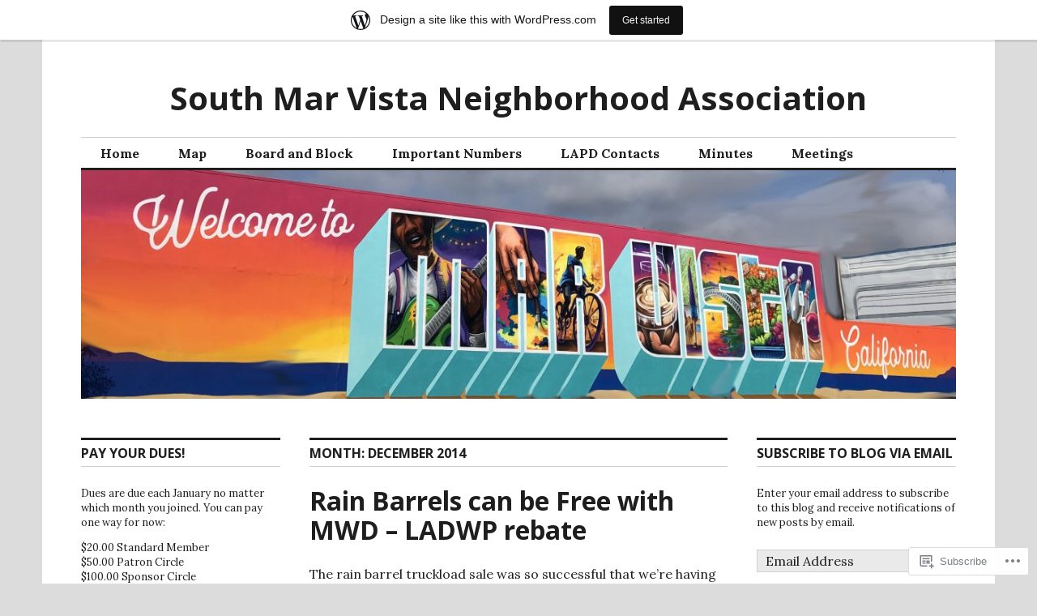

--- FILE ---
content_type: text/html; charset=UTF-8
request_url: https://southmarvista.wordpress.com/2014/12/
body_size: 25433
content:
<!DOCTYPE html>
<html lang="en">
<head>
<meta charset="UTF-8">
<meta name="viewport" content="width=device-width, initial-scale=1">
<link rel="profile" href="http://gmpg.org/xfn/11">
<link rel="pingback" href="https://southmarvista.wordpress.com/xmlrpc.php">

<title>December 2014 &#8211; South Mar Vista Neighborhood Association</title>
<meta name='robots' content='max-image-preview:large' />
<link rel='dns-prefetch' href='//s0.wp.com' />
<link rel='dns-prefetch' href='//fonts-api.wp.com' />
<link rel="alternate" type="application/rss+xml" title="South Mar Vista Neighborhood Association &raquo; Feed" href="https://southmarvista.wordpress.com/feed/" />
<link rel="alternate" type="application/rss+xml" title="South Mar Vista Neighborhood Association &raquo; Comments Feed" href="https://southmarvista.wordpress.com/comments/feed/" />
	<script type="text/javascript">
		/* <![CDATA[ */
		function addLoadEvent(func) {
			var oldonload = window.onload;
			if (typeof window.onload != 'function') {
				window.onload = func;
			} else {
				window.onload = function () {
					oldonload();
					func();
				}
			}
		}
		/* ]]> */
	</script>
	<link crossorigin='anonymous' rel='stylesheet' id='all-css-0-1' href='/wp-content/blog-plugins/marketing-bar/css/marketing-bar.css?m=1761640963i&cssminify=yes' type='text/css' media='all' />
<style id='wp-emoji-styles-inline-css'>

	img.wp-smiley, img.emoji {
		display: inline !important;
		border: none !important;
		box-shadow: none !important;
		height: 1em !important;
		width: 1em !important;
		margin: 0 0.07em !important;
		vertical-align: -0.1em !important;
		background: none !important;
		padding: 0 !important;
	}
/*# sourceURL=wp-emoji-styles-inline-css */
</style>
<link crossorigin='anonymous' rel='stylesheet' id='all-css-2-1' href='/wp-content/plugins/gutenberg-core/v22.2.0/build/styles/block-library/style.css?m=1764855221i&cssminify=yes' type='text/css' media='all' />
<style id='wp-block-library-inline-css'>
.has-text-align-justify {
	text-align:justify;
}
.has-text-align-justify{text-align:justify;}

/*# sourceURL=wp-block-library-inline-css */
</style><style id='global-styles-inline-css'>
:root{--wp--preset--aspect-ratio--square: 1;--wp--preset--aspect-ratio--4-3: 4/3;--wp--preset--aspect-ratio--3-4: 3/4;--wp--preset--aspect-ratio--3-2: 3/2;--wp--preset--aspect-ratio--2-3: 2/3;--wp--preset--aspect-ratio--16-9: 16/9;--wp--preset--aspect-ratio--9-16: 9/16;--wp--preset--color--black: #000000;--wp--preset--color--cyan-bluish-gray: #abb8c3;--wp--preset--color--white: #ffffff;--wp--preset--color--pale-pink: #f78da7;--wp--preset--color--vivid-red: #cf2e2e;--wp--preset--color--luminous-vivid-orange: #ff6900;--wp--preset--color--luminous-vivid-amber: #fcb900;--wp--preset--color--light-green-cyan: #7bdcb5;--wp--preset--color--vivid-green-cyan: #00d084;--wp--preset--color--pale-cyan-blue: #8ed1fc;--wp--preset--color--vivid-cyan-blue: #0693e3;--wp--preset--color--vivid-purple: #9b51e0;--wp--preset--gradient--vivid-cyan-blue-to-vivid-purple: linear-gradient(135deg,rgb(6,147,227) 0%,rgb(155,81,224) 100%);--wp--preset--gradient--light-green-cyan-to-vivid-green-cyan: linear-gradient(135deg,rgb(122,220,180) 0%,rgb(0,208,130) 100%);--wp--preset--gradient--luminous-vivid-amber-to-luminous-vivid-orange: linear-gradient(135deg,rgb(252,185,0) 0%,rgb(255,105,0) 100%);--wp--preset--gradient--luminous-vivid-orange-to-vivid-red: linear-gradient(135deg,rgb(255,105,0) 0%,rgb(207,46,46) 100%);--wp--preset--gradient--very-light-gray-to-cyan-bluish-gray: linear-gradient(135deg,rgb(238,238,238) 0%,rgb(169,184,195) 100%);--wp--preset--gradient--cool-to-warm-spectrum: linear-gradient(135deg,rgb(74,234,220) 0%,rgb(151,120,209) 20%,rgb(207,42,186) 40%,rgb(238,44,130) 60%,rgb(251,105,98) 80%,rgb(254,248,76) 100%);--wp--preset--gradient--blush-light-purple: linear-gradient(135deg,rgb(255,206,236) 0%,rgb(152,150,240) 100%);--wp--preset--gradient--blush-bordeaux: linear-gradient(135deg,rgb(254,205,165) 0%,rgb(254,45,45) 50%,rgb(107,0,62) 100%);--wp--preset--gradient--luminous-dusk: linear-gradient(135deg,rgb(255,203,112) 0%,rgb(199,81,192) 50%,rgb(65,88,208) 100%);--wp--preset--gradient--pale-ocean: linear-gradient(135deg,rgb(255,245,203) 0%,rgb(182,227,212) 50%,rgb(51,167,181) 100%);--wp--preset--gradient--electric-grass: linear-gradient(135deg,rgb(202,248,128) 0%,rgb(113,206,126) 100%);--wp--preset--gradient--midnight: linear-gradient(135deg,rgb(2,3,129) 0%,rgb(40,116,252) 100%);--wp--preset--font-size--small: 13px;--wp--preset--font-size--medium: 20px;--wp--preset--font-size--large: 36px;--wp--preset--font-size--x-large: 42px;--wp--preset--font-family--albert-sans: 'Albert Sans', sans-serif;--wp--preset--font-family--alegreya: Alegreya, serif;--wp--preset--font-family--arvo: Arvo, serif;--wp--preset--font-family--bodoni-moda: 'Bodoni Moda', serif;--wp--preset--font-family--bricolage-grotesque: 'Bricolage Grotesque', sans-serif;--wp--preset--font-family--cabin: Cabin, sans-serif;--wp--preset--font-family--chivo: Chivo, sans-serif;--wp--preset--font-family--commissioner: Commissioner, sans-serif;--wp--preset--font-family--cormorant: Cormorant, serif;--wp--preset--font-family--courier-prime: 'Courier Prime', monospace;--wp--preset--font-family--crimson-pro: 'Crimson Pro', serif;--wp--preset--font-family--dm-mono: 'DM Mono', monospace;--wp--preset--font-family--dm-sans: 'DM Sans', sans-serif;--wp--preset--font-family--dm-serif-display: 'DM Serif Display', serif;--wp--preset--font-family--domine: Domine, serif;--wp--preset--font-family--eb-garamond: 'EB Garamond', serif;--wp--preset--font-family--epilogue: Epilogue, sans-serif;--wp--preset--font-family--fahkwang: Fahkwang, sans-serif;--wp--preset--font-family--figtree: Figtree, sans-serif;--wp--preset--font-family--fira-sans: 'Fira Sans', sans-serif;--wp--preset--font-family--fjalla-one: 'Fjalla One', sans-serif;--wp--preset--font-family--fraunces: Fraunces, serif;--wp--preset--font-family--gabarito: Gabarito, system-ui;--wp--preset--font-family--ibm-plex-mono: 'IBM Plex Mono', monospace;--wp--preset--font-family--ibm-plex-sans: 'IBM Plex Sans', sans-serif;--wp--preset--font-family--ibarra-real-nova: 'Ibarra Real Nova', serif;--wp--preset--font-family--instrument-serif: 'Instrument Serif', serif;--wp--preset--font-family--inter: Inter, sans-serif;--wp--preset--font-family--josefin-sans: 'Josefin Sans', sans-serif;--wp--preset--font-family--jost: Jost, sans-serif;--wp--preset--font-family--libre-baskerville: 'Libre Baskerville', serif;--wp--preset--font-family--libre-franklin: 'Libre Franklin', sans-serif;--wp--preset--font-family--literata: Literata, serif;--wp--preset--font-family--lora: Lora, serif;--wp--preset--font-family--merriweather: Merriweather, serif;--wp--preset--font-family--montserrat: Montserrat, sans-serif;--wp--preset--font-family--newsreader: Newsreader, serif;--wp--preset--font-family--noto-sans-mono: 'Noto Sans Mono', sans-serif;--wp--preset--font-family--nunito: Nunito, sans-serif;--wp--preset--font-family--open-sans: 'Open Sans', sans-serif;--wp--preset--font-family--overpass: Overpass, sans-serif;--wp--preset--font-family--pt-serif: 'PT Serif', serif;--wp--preset--font-family--petrona: Petrona, serif;--wp--preset--font-family--piazzolla: Piazzolla, serif;--wp--preset--font-family--playfair-display: 'Playfair Display', serif;--wp--preset--font-family--plus-jakarta-sans: 'Plus Jakarta Sans', sans-serif;--wp--preset--font-family--poppins: Poppins, sans-serif;--wp--preset--font-family--raleway: Raleway, sans-serif;--wp--preset--font-family--roboto: Roboto, sans-serif;--wp--preset--font-family--roboto-slab: 'Roboto Slab', serif;--wp--preset--font-family--rubik: Rubik, sans-serif;--wp--preset--font-family--rufina: Rufina, serif;--wp--preset--font-family--sora: Sora, sans-serif;--wp--preset--font-family--source-sans-3: 'Source Sans 3', sans-serif;--wp--preset--font-family--source-serif-4: 'Source Serif 4', serif;--wp--preset--font-family--space-mono: 'Space Mono', monospace;--wp--preset--font-family--syne: Syne, sans-serif;--wp--preset--font-family--texturina: Texturina, serif;--wp--preset--font-family--urbanist: Urbanist, sans-serif;--wp--preset--font-family--work-sans: 'Work Sans', sans-serif;--wp--preset--spacing--20: 0.44rem;--wp--preset--spacing--30: 0.67rem;--wp--preset--spacing--40: 1rem;--wp--preset--spacing--50: 1.5rem;--wp--preset--spacing--60: 2.25rem;--wp--preset--spacing--70: 3.38rem;--wp--preset--spacing--80: 5.06rem;--wp--preset--shadow--natural: 6px 6px 9px rgba(0, 0, 0, 0.2);--wp--preset--shadow--deep: 12px 12px 50px rgba(0, 0, 0, 0.4);--wp--preset--shadow--sharp: 6px 6px 0px rgba(0, 0, 0, 0.2);--wp--preset--shadow--outlined: 6px 6px 0px -3px rgb(255, 255, 255), 6px 6px rgb(0, 0, 0);--wp--preset--shadow--crisp: 6px 6px 0px rgb(0, 0, 0);}:where(.is-layout-flex){gap: 0.5em;}:where(.is-layout-grid){gap: 0.5em;}body .is-layout-flex{display: flex;}.is-layout-flex{flex-wrap: wrap;align-items: center;}.is-layout-flex > :is(*, div){margin: 0;}body .is-layout-grid{display: grid;}.is-layout-grid > :is(*, div){margin: 0;}:where(.wp-block-columns.is-layout-flex){gap: 2em;}:where(.wp-block-columns.is-layout-grid){gap: 2em;}:where(.wp-block-post-template.is-layout-flex){gap: 1.25em;}:where(.wp-block-post-template.is-layout-grid){gap: 1.25em;}.has-black-color{color: var(--wp--preset--color--black) !important;}.has-cyan-bluish-gray-color{color: var(--wp--preset--color--cyan-bluish-gray) !important;}.has-white-color{color: var(--wp--preset--color--white) !important;}.has-pale-pink-color{color: var(--wp--preset--color--pale-pink) !important;}.has-vivid-red-color{color: var(--wp--preset--color--vivid-red) !important;}.has-luminous-vivid-orange-color{color: var(--wp--preset--color--luminous-vivid-orange) !important;}.has-luminous-vivid-amber-color{color: var(--wp--preset--color--luminous-vivid-amber) !important;}.has-light-green-cyan-color{color: var(--wp--preset--color--light-green-cyan) !important;}.has-vivid-green-cyan-color{color: var(--wp--preset--color--vivid-green-cyan) !important;}.has-pale-cyan-blue-color{color: var(--wp--preset--color--pale-cyan-blue) !important;}.has-vivid-cyan-blue-color{color: var(--wp--preset--color--vivid-cyan-blue) !important;}.has-vivid-purple-color{color: var(--wp--preset--color--vivid-purple) !important;}.has-black-background-color{background-color: var(--wp--preset--color--black) !important;}.has-cyan-bluish-gray-background-color{background-color: var(--wp--preset--color--cyan-bluish-gray) !important;}.has-white-background-color{background-color: var(--wp--preset--color--white) !important;}.has-pale-pink-background-color{background-color: var(--wp--preset--color--pale-pink) !important;}.has-vivid-red-background-color{background-color: var(--wp--preset--color--vivid-red) !important;}.has-luminous-vivid-orange-background-color{background-color: var(--wp--preset--color--luminous-vivid-orange) !important;}.has-luminous-vivid-amber-background-color{background-color: var(--wp--preset--color--luminous-vivid-amber) !important;}.has-light-green-cyan-background-color{background-color: var(--wp--preset--color--light-green-cyan) !important;}.has-vivid-green-cyan-background-color{background-color: var(--wp--preset--color--vivid-green-cyan) !important;}.has-pale-cyan-blue-background-color{background-color: var(--wp--preset--color--pale-cyan-blue) !important;}.has-vivid-cyan-blue-background-color{background-color: var(--wp--preset--color--vivid-cyan-blue) !important;}.has-vivid-purple-background-color{background-color: var(--wp--preset--color--vivid-purple) !important;}.has-black-border-color{border-color: var(--wp--preset--color--black) !important;}.has-cyan-bluish-gray-border-color{border-color: var(--wp--preset--color--cyan-bluish-gray) !important;}.has-white-border-color{border-color: var(--wp--preset--color--white) !important;}.has-pale-pink-border-color{border-color: var(--wp--preset--color--pale-pink) !important;}.has-vivid-red-border-color{border-color: var(--wp--preset--color--vivid-red) !important;}.has-luminous-vivid-orange-border-color{border-color: var(--wp--preset--color--luminous-vivid-orange) !important;}.has-luminous-vivid-amber-border-color{border-color: var(--wp--preset--color--luminous-vivid-amber) !important;}.has-light-green-cyan-border-color{border-color: var(--wp--preset--color--light-green-cyan) !important;}.has-vivid-green-cyan-border-color{border-color: var(--wp--preset--color--vivid-green-cyan) !important;}.has-pale-cyan-blue-border-color{border-color: var(--wp--preset--color--pale-cyan-blue) !important;}.has-vivid-cyan-blue-border-color{border-color: var(--wp--preset--color--vivid-cyan-blue) !important;}.has-vivid-purple-border-color{border-color: var(--wp--preset--color--vivid-purple) !important;}.has-vivid-cyan-blue-to-vivid-purple-gradient-background{background: var(--wp--preset--gradient--vivid-cyan-blue-to-vivid-purple) !important;}.has-light-green-cyan-to-vivid-green-cyan-gradient-background{background: var(--wp--preset--gradient--light-green-cyan-to-vivid-green-cyan) !important;}.has-luminous-vivid-amber-to-luminous-vivid-orange-gradient-background{background: var(--wp--preset--gradient--luminous-vivid-amber-to-luminous-vivid-orange) !important;}.has-luminous-vivid-orange-to-vivid-red-gradient-background{background: var(--wp--preset--gradient--luminous-vivid-orange-to-vivid-red) !important;}.has-very-light-gray-to-cyan-bluish-gray-gradient-background{background: var(--wp--preset--gradient--very-light-gray-to-cyan-bluish-gray) !important;}.has-cool-to-warm-spectrum-gradient-background{background: var(--wp--preset--gradient--cool-to-warm-spectrum) !important;}.has-blush-light-purple-gradient-background{background: var(--wp--preset--gradient--blush-light-purple) !important;}.has-blush-bordeaux-gradient-background{background: var(--wp--preset--gradient--blush-bordeaux) !important;}.has-luminous-dusk-gradient-background{background: var(--wp--preset--gradient--luminous-dusk) !important;}.has-pale-ocean-gradient-background{background: var(--wp--preset--gradient--pale-ocean) !important;}.has-electric-grass-gradient-background{background: var(--wp--preset--gradient--electric-grass) !important;}.has-midnight-gradient-background{background: var(--wp--preset--gradient--midnight) !important;}.has-small-font-size{font-size: var(--wp--preset--font-size--small) !important;}.has-medium-font-size{font-size: var(--wp--preset--font-size--medium) !important;}.has-large-font-size{font-size: var(--wp--preset--font-size--large) !important;}.has-x-large-font-size{font-size: var(--wp--preset--font-size--x-large) !important;}.has-albert-sans-font-family{font-family: var(--wp--preset--font-family--albert-sans) !important;}.has-alegreya-font-family{font-family: var(--wp--preset--font-family--alegreya) !important;}.has-arvo-font-family{font-family: var(--wp--preset--font-family--arvo) !important;}.has-bodoni-moda-font-family{font-family: var(--wp--preset--font-family--bodoni-moda) !important;}.has-bricolage-grotesque-font-family{font-family: var(--wp--preset--font-family--bricolage-grotesque) !important;}.has-cabin-font-family{font-family: var(--wp--preset--font-family--cabin) !important;}.has-chivo-font-family{font-family: var(--wp--preset--font-family--chivo) !important;}.has-commissioner-font-family{font-family: var(--wp--preset--font-family--commissioner) !important;}.has-cormorant-font-family{font-family: var(--wp--preset--font-family--cormorant) !important;}.has-courier-prime-font-family{font-family: var(--wp--preset--font-family--courier-prime) !important;}.has-crimson-pro-font-family{font-family: var(--wp--preset--font-family--crimson-pro) !important;}.has-dm-mono-font-family{font-family: var(--wp--preset--font-family--dm-mono) !important;}.has-dm-sans-font-family{font-family: var(--wp--preset--font-family--dm-sans) !important;}.has-dm-serif-display-font-family{font-family: var(--wp--preset--font-family--dm-serif-display) !important;}.has-domine-font-family{font-family: var(--wp--preset--font-family--domine) !important;}.has-eb-garamond-font-family{font-family: var(--wp--preset--font-family--eb-garamond) !important;}.has-epilogue-font-family{font-family: var(--wp--preset--font-family--epilogue) !important;}.has-fahkwang-font-family{font-family: var(--wp--preset--font-family--fahkwang) !important;}.has-figtree-font-family{font-family: var(--wp--preset--font-family--figtree) !important;}.has-fira-sans-font-family{font-family: var(--wp--preset--font-family--fira-sans) !important;}.has-fjalla-one-font-family{font-family: var(--wp--preset--font-family--fjalla-one) !important;}.has-fraunces-font-family{font-family: var(--wp--preset--font-family--fraunces) !important;}.has-gabarito-font-family{font-family: var(--wp--preset--font-family--gabarito) !important;}.has-ibm-plex-mono-font-family{font-family: var(--wp--preset--font-family--ibm-plex-mono) !important;}.has-ibm-plex-sans-font-family{font-family: var(--wp--preset--font-family--ibm-plex-sans) !important;}.has-ibarra-real-nova-font-family{font-family: var(--wp--preset--font-family--ibarra-real-nova) !important;}.has-instrument-serif-font-family{font-family: var(--wp--preset--font-family--instrument-serif) !important;}.has-inter-font-family{font-family: var(--wp--preset--font-family--inter) !important;}.has-josefin-sans-font-family{font-family: var(--wp--preset--font-family--josefin-sans) !important;}.has-jost-font-family{font-family: var(--wp--preset--font-family--jost) !important;}.has-libre-baskerville-font-family{font-family: var(--wp--preset--font-family--libre-baskerville) !important;}.has-libre-franklin-font-family{font-family: var(--wp--preset--font-family--libre-franklin) !important;}.has-literata-font-family{font-family: var(--wp--preset--font-family--literata) !important;}.has-lora-font-family{font-family: var(--wp--preset--font-family--lora) !important;}.has-merriweather-font-family{font-family: var(--wp--preset--font-family--merriweather) !important;}.has-montserrat-font-family{font-family: var(--wp--preset--font-family--montserrat) !important;}.has-newsreader-font-family{font-family: var(--wp--preset--font-family--newsreader) !important;}.has-noto-sans-mono-font-family{font-family: var(--wp--preset--font-family--noto-sans-mono) !important;}.has-nunito-font-family{font-family: var(--wp--preset--font-family--nunito) !important;}.has-open-sans-font-family{font-family: var(--wp--preset--font-family--open-sans) !important;}.has-overpass-font-family{font-family: var(--wp--preset--font-family--overpass) !important;}.has-pt-serif-font-family{font-family: var(--wp--preset--font-family--pt-serif) !important;}.has-petrona-font-family{font-family: var(--wp--preset--font-family--petrona) !important;}.has-piazzolla-font-family{font-family: var(--wp--preset--font-family--piazzolla) !important;}.has-playfair-display-font-family{font-family: var(--wp--preset--font-family--playfair-display) !important;}.has-plus-jakarta-sans-font-family{font-family: var(--wp--preset--font-family--plus-jakarta-sans) !important;}.has-poppins-font-family{font-family: var(--wp--preset--font-family--poppins) !important;}.has-raleway-font-family{font-family: var(--wp--preset--font-family--raleway) !important;}.has-roboto-font-family{font-family: var(--wp--preset--font-family--roboto) !important;}.has-roboto-slab-font-family{font-family: var(--wp--preset--font-family--roboto-slab) !important;}.has-rubik-font-family{font-family: var(--wp--preset--font-family--rubik) !important;}.has-rufina-font-family{font-family: var(--wp--preset--font-family--rufina) !important;}.has-sora-font-family{font-family: var(--wp--preset--font-family--sora) !important;}.has-source-sans-3-font-family{font-family: var(--wp--preset--font-family--source-sans-3) !important;}.has-source-serif-4-font-family{font-family: var(--wp--preset--font-family--source-serif-4) !important;}.has-space-mono-font-family{font-family: var(--wp--preset--font-family--space-mono) !important;}.has-syne-font-family{font-family: var(--wp--preset--font-family--syne) !important;}.has-texturina-font-family{font-family: var(--wp--preset--font-family--texturina) !important;}.has-urbanist-font-family{font-family: var(--wp--preset--font-family--urbanist) !important;}.has-work-sans-font-family{font-family: var(--wp--preset--font-family--work-sans) !important;}
/*# sourceURL=global-styles-inline-css */
</style>

<style id='classic-theme-styles-inline-css'>
/*! This file is auto-generated */
.wp-block-button__link{color:#fff;background-color:#32373c;border-radius:9999px;box-shadow:none;text-decoration:none;padding:calc(.667em + 2px) calc(1.333em + 2px);font-size:1.125em}.wp-block-file__button{background:#32373c;color:#fff;text-decoration:none}
/*# sourceURL=/wp-includes/css/classic-themes.min.css */
</style>
<link crossorigin='anonymous' rel='stylesheet' id='all-css-4-1' href='/_static/??-eJx9jc0OgkAMhF/I0ixi4GJ8FANLgyvb3Q0tom/vkvh3MFya6WS+GVwS2BiUgmLy8+CCoI2dj3YULAvTFAbEcfIEE92KCnsn+kmA6MNTYUV2+FPEM3y7Jso+p1bXBFPvWvLEObaFLa4fSDMubw1K920k5RnoujSRCOTLbmbQS96SLe5Kmlo7vn7kGAOeXbA4UKDJZUL+y7X0xEdTH/ZlU9Wmuj4B4oh7zQ==&cssminify=yes' type='text/css' media='all' />
<link rel='stylesheet' id='colinear-open-sans-lora-css' href='https://fonts-api.wp.com/css?family=Open+Sans%3A400%2C700%2C400italic%2C700italic%7CLora%3A400%2C700%2C400italic%2C700italic&#038;subset=latin%2Clatin-ext&#038;ver=6.9-RC2-61304' media='all' />
<link rel='stylesheet' id='colinear-inconsolata-css' href='https://fonts-api.wp.com/css?family=Inconsolata%3A400%2C+700&#038;subset=latin%2Clatin-ext&#038;ver=6.9-RC2-61304' media='all' />
<link crossorigin='anonymous' rel='stylesheet' id='all-css-8-1' href='/_static/??-eJyFi0EKAjEMAD9kDevKigfxLd0QayRNSpuy+HtXvCiC3mZgBpYS0NRJHfxKmRqUPgOasFKs0PwutMXWNvCnZMVXHZaClr+e3EORnlgbVJrF0ooJ1upNf02JLIhhdDb9kHCRyPW5nvNpOOyH6TiOu+n2AKDTUTE=&cssminify=yes' type='text/css' media='all' />
<link crossorigin='anonymous' rel='stylesheet' id='print-css-9-1' href='/wp-content/mu-plugins/global-print/global-print.css?m=1465851035i&cssminify=yes' type='text/css' media='print' />
<style id='jetpack-global-styles-frontend-style-inline-css'>
:root { --font-headings: unset; --font-base: unset; --font-headings-default: -apple-system,BlinkMacSystemFont,"Segoe UI",Roboto,Oxygen-Sans,Ubuntu,Cantarell,"Helvetica Neue",sans-serif; --font-base-default: -apple-system,BlinkMacSystemFont,"Segoe UI",Roboto,Oxygen-Sans,Ubuntu,Cantarell,"Helvetica Neue",sans-serif;}
/*# sourceURL=jetpack-global-styles-frontend-style-inline-css */
</style>
<link crossorigin='anonymous' rel='stylesheet' id='all-css-12-1' href='/wp-content/themes/h4/global.css?m=1420737423i&cssminify=yes' type='text/css' media='all' />
<script type="text/javascript" id="wpcom-actionbar-placeholder-js-extra">
/* <![CDATA[ */
var actionbardata = {"siteID":"7121862","postID":"0","siteURL":"https://southmarvista.wordpress.com","xhrURL":"https://southmarvista.wordpress.com/wp-admin/admin-ajax.php","nonce":"ea2019d99d","isLoggedIn":"","statusMessage":"","subsEmailDefault":"instantly","proxyScriptUrl":"https://s0.wp.com/wp-content/js/wpcom-proxy-request.js?m=1513050504i&amp;ver=20211021","i18n":{"followedText":"New posts from this site will now appear in your \u003Ca href=\"https://wordpress.com/reader\"\u003EReader\u003C/a\u003E","foldBar":"Collapse this bar","unfoldBar":"Expand this bar","shortLinkCopied":"Shortlink copied to clipboard."}};
//# sourceURL=wpcom-actionbar-placeholder-js-extra
/* ]]> */
</script>
<script type="text/javascript" id="jetpack-mu-wpcom-settings-js-before">
/* <![CDATA[ */
var JETPACK_MU_WPCOM_SETTINGS = {"assetsUrl":"https://s0.wp.com/wp-content/mu-plugins/jetpack-mu-wpcom-plugin/moon/jetpack_vendor/automattic/jetpack-mu-wpcom/src/build/"};
//# sourceURL=jetpack-mu-wpcom-settings-js-before
/* ]]> */
</script>
<script crossorigin='anonymous' type='text/javascript'  src='/_static/??-eJzTLy/QTc7PK0nNK9HPKtYvyinRLSjKr6jUyyrW0QfKZeYl55SmpBaDJLMKS1OLKqGUXm5mHkFFurmZ6UWJJalQxfa5tobmRgamxgZmFpZZACbyLJI='></script>
<script type="text/javascript" id="rlt-proxy-js-after">
/* <![CDATA[ */
	rltInitialize( {"token":null,"iframeOrigins":["https:\/\/widgets.wp.com"]} );
//# sourceURL=rlt-proxy-js-after
/* ]]> */
</script>
<link rel="EditURI" type="application/rsd+xml" title="RSD" href="https://southmarvista.wordpress.com/xmlrpc.php?rsd" />
<meta name="generator" content="WordPress.com" />

<!-- Jetpack Open Graph Tags -->
<meta property="og:type" content="website" />
<meta property="og:title" content="December 2014 &#8211; South Mar Vista Neighborhood Association" />
<meta property="og:site_name" content="South Mar Vista Neighborhood Association" />
<meta property="og:image" content="https://secure.gravatar.com/blavatar/3b32d62c672c1e31de6a30949b816007a933762f5eb3b76336c8b352aa2e2de4?s=200&#038;ts=1769046921" />
<meta property="og:image:width" content="200" />
<meta property="og:image:height" content="200" />
<meta property="og:image:alt" content="" />
<meta property="og:locale" content="en_US" />
<meta property="fb:app_id" content="249643311490" />

<!-- End Jetpack Open Graph Tags -->
<link rel="shortcut icon" type="image/x-icon" href="https://secure.gravatar.com/blavatar/3b32d62c672c1e31de6a30949b816007a933762f5eb3b76336c8b352aa2e2de4?s=32" sizes="16x16" />
<link rel="icon" type="image/x-icon" href="https://secure.gravatar.com/blavatar/3b32d62c672c1e31de6a30949b816007a933762f5eb3b76336c8b352aa2e2de4?s=32" sizes="16x16" />
<link rel="apple-touch-icon" href="https://secure.gravatar.com/blavatar/3b32d62c672c1e31de6a30949b816007a933762f5eb3b76336c8b352aa2e2de4?s=114" />
<link rel='openid.server' href='https://southmarvista.wordpress.com/?openidserver=1' />
<link rel='openid.delegate' href='https://southmarvista.wordpress.com/' />
<link rel="search" type="application/opensearchdescription+xml" href="https://southmarvista.wordpress.com/osd.xml" title="South Mar Vista Neighborhood Association" />
<link rel="search" type="application/opensearchdescription+xml" href="https://s1.wp.com/opensearch.xml" title="WordPress.com" />
<meta name="theme-color" content="#dcdcdd" />
		<style type="text/css">
			.recentcomments a {
				display: inline !important;
				padding: 0 !important;
				margin: 0 !important;
			}

			table.recentcommentsavatartop img.avatar, table.recentcommentsavatarend img.avatar {
				border: 0px;
				margin: 0;
			}

			table.recentcommentsavatartop a, table.recentcommentsavatarend a {
				border: 0px !important;
				background-color: transparent !important;
			}

			td.recentcommentsavatarend, td.recentcommentsavatartop {
				padding: 0px 0px 1px 0px;
				margin: 0px;
			}

			td.recentcommentstextend {
				border: none !important;
				padding: 0px 0px 2px 10px;
			}

			.rtl td.recentcommentstextend {
				padding: 0px 10px 2px 0px;
			}

			td.recentcommentstexttop {
				border: none;
				padding: 0px 0px 0px 10px;
			}

			.rtl td.recentcommentstexttop {
				padding: 0px 10px 0px 0px;
			}
		</style>
		<meta name="description" content="9 posts published by southmarvista during December 2014" />
<style type="text/css" id="custom-background-css">
body.custom-background { background-color: #dcdcdd; }
</style>
	<style type="text/css" id="custom-colors-css">	#comments #respond p.form-submit input#comment-submit {
		background: #222 !important;
	}
	#comments #respond .form-submit input#comment-submit:active,
	#comments #respond .form-submit input#comment-submit:focus,
	#comments #respond .form-submit input#comment-submit:hover {
		background: #777 !important;
	}
body { background-color: #dcdcdd;}
button,
		input[type="button"],
		input[type="reset"],
		input[type="submit"],
		.main-navigation ul,
		.menu-toggle.toggled,
		.dropdown-toggle,
		.widget_akismet_widget .a-stats a,
		.main-navigation a:active,
		.main-navigation a:focus,
		.main-navigation a:hover,
		.main-navigation li:hover > a,
		.main-navigation ul ul,
		.main-navigation .current_page_item > a,
		.main-navigation .current-menu-item > a,
		.main-navigation .current_page_ancestor > a { background-color: #1E1E1E;}
.main-navigation { border-bottom-color: #1E1E1E;}
.comment-meta { border-left-color: #1E1E1E;}
.rtl .comment-meta { border-right-color: #1E1E1E;}
.site-main .post-navigation,
		.widget,
		.sticky,
		.page-header,
		.comment-reply-title,
		.comments-title,
		.no-comments,
		.hentry div#jp-relatedposts.entry-related { border-top-color: #1E1E1E;}
body,
		input,
		textarea,
		cite,
		input[type="text"],
		input[type="email"],
		input[type="url"],
		input[type="password"],
		input[type="search"],
		textarea,
		a:hover,
		a:focus,
		a:active,
		.post-navigation .post-title,
		.page-links > span,
		.comment-author a,
		#infinite-footer .blog-info,
		#infinite-footer .blog-info a,
		#infinite-handle span button:active,
		#infinite-handle span button:focus,
		#infinite-handle span button:hover,
		.hentry div#jp-relatedposts.entry-related h3.jp-relatedposts-headline,
		.hentry div#jp-relatedposts.entry-related div.jp-relatedposts-items p,
		.hentry div#jp-relatedposts.entry-related div.jp-relatedposts-items-visual h4.jp-relatedposts-post-title,
		.widget_goodreads div[class^="gr_custom_title"] a:active,
		.widget_goodreads div[class^="gr_custom_title"] a:focus,
		.widget_goodreads div[class^="gr_custom_title"] a:hover,
		#comments #respond .comment-form-fields p.comment-form-posting-as,
		#comments #respond .comment-form-fields p.comment-form-log-out,
		#comments #respond #comment-form-identity #comment-form-nascar p,
		#comments #respond #comment-form-load-service p,
		#comments #respond #comment-form-comment textarea,
		#comments #comment-form-share-text-padder textarea,
		#comments #respond .comment-form-fields label,
		#comments #respond .comment-form-fields label span.required,
		#comments #respond .comment-form-fields label span.nopublish,
		#comments #respond .comment-form-fields div.comment-form-input input,
		#comments #respond .comment-form-service a:active,
		#comments #respond .comment-form-service a:focus,
		#comments #respond .comment-form-service a:hover,
		.widget_flickr #flickr_badge_uber_wrapper td a:last-child:active,
		.widget_flickr #flickr_badge_uber_wrapper td a:last-child:focus,
		.widget_flickr #flickr_badge_uber_wrapper td a:last-child:hover { color: #1E1E1E;}
::input-placeholder { color: #1E1E1E;}
::-webkit-input-placeholder { color: #1E1E1E;}
:-moz-placeholder { color: #1E1E1E;}
::-moz-placeholder { color: #1E1E1E;}
:-ms-input-placeholder { color: #1E1E1E;}
.dropdown-toggle { border-color: #515151;}
.main-navigation li,
		.main-navigation ul ul li { border-bottom-color: #515151;}
.main-navigation ul ul { border-top-color: #515151;}
.main-navigation a:active,
		.main-navigation a:focus,
		.main-navigation a:hover,
		.main-navigation .current_page_item > a,
		.main-navigation .current-menu-item > a,
		.dropdown-toggle:active,
		.dropdown-toggle:focus,
		.dropdown-toggle:hover,
		.main-navigation ul ul a:active,
		.main-navigation ul ul a:focus,
		.main-navigation ul ul a:hover,
		.main-navigation ul ul .current_page_item > a,
		.main-navigation ul ul .current-menu-item > a,
		.main-navigation ul ul .current_page_ancestor > a { background-color: #303030;}
.main-navigation a:hover,
		.dropdown-toggle:hover { color: #6D6D6D;}
mark,
		ins,
		button:active,
		input[type="button"]:active,
		input[type="reset"]:active,
		input[type="submit"]:active,
		button:hover,
		button:focus,
		input[type="button"]:focus,
		input[type="reset"]:focus,
		input[type="submit"]:focus,
		input[type="button"]:hover,
		input[type="reset"]:hover,
		input[type="submit"]:hover,
		.toggled .menu-toggle:active,
		.toggled .menu-toggle:focus,
		.toggled .menu-toggle:hover,
		.widget_calendar tbody a,
		.widget_akismet_widget .a-stats a:active,
		.widget_akismet_widget .a-stats a:focus,
		.widget_akismet_widget .a-stats a:hover,
		.milestone-widget .milestone-header { background-color: #0074D9;}
input[type="text"]:focus,
		input[type="email"]:focus,
		input[type="url"]:focus,
		input[type="password"]:focus,
		input[type="search"]:focus,
		textarea:focus,
		#comments #respond #comment-form-comment.active,
		#comments #respond .comment-form-fields div.comment-form-input.active { border-color: #0074D9;}
.bypostauthor .comment-meta { border-left-color: #0074D9;}
.rtl .bypostauthor .comment-meta { border-right-color: #0074D9;}
a,
		.post-navigation a:active .post-title,
		.post-navigation a:focus .post-title,
		.post-navigation a:hover .post-title,
		.site-title a:active,
		.site-title a:focus,
		.site-title a:hover,
		.site-footer a:active,
		.site-footer a:active,
		.site-footer a:hover,
		.entry-title a:active,
		.entry-title a:focus,
		.entry-title a:hover,
		.page-title a:active,
		.page-title a:focus,
		.page-title a:hover,
		.entry-footer a:active,
		.entry-footer a:focus,
		.entry-footer a:hover,
		.entry-author a:active,
		.entry-author a:focus,
		.entry-author a:hover,
		.comment-metadata a:active,
		.comment-metadata a:focus,
		.comment-metadata a:hover,
		.comment-author a:active,
		.comment-author a:focus,
		.comment-author a:hover,
		#infinite-footer .blog-credits a:active,
		#infinite-footer .blog-credits a:focus,
		#infinite-footer .blog-credits a:hover,
		#infinite-footer .blog-info a:active,
		#infinite-footer .blog-info a:focus,
		#infinite-footer .blog-info a:hover,
		#infinite-handle span button,
		#infinite-handle span button:focus,
		#infinite-handle span button:hover,
		.widget_goodreads div[class^="gr_custom_title"] a,
		.widget_goodreads div[class^="gr_custom_container"] div[class^="gr_custom_author"] a:active,
		.widget_goodreads div[class^="gr_custom_container"] div[class^="gr_custom_author"] a:focus,
		.widget_goodreads div[class^="gr_custom_container"] div[class^="gr_custom_author"] a:hover,
		#comments #respond .comment-form-service a,
		.widget_flickr #flickr_badge_uber_wrapper td a:last-child { color: #0074D9;}
input[type="text"]:focus,
		input[type="email"]:focus,
		input[type="url"]:focus,
		input[type="password"]:focus,
		input[type="search"]:focus,
		textarea:focus,
		.site,
		.page-links a,
		#comments .comment #respond #comment-form-comment,
		#comments .comment #comment-form-share-text-padder,
		#comments .comment #respond .comment-form-fields div.comment-form-input,
		#comments #respond #comment-form-comment.active,
		#comments #respond .comment-form-fields div.comment-form-input.active { background-color: #ffffff;}
mark,
		ins,
		button,
		input[type="button"],
		input[type="reset"],
		input[type="submit"],
		.main-navigation a,
		.main-navigation ul ul,
		.menu-toggle.toggled,
		.dropdown-toggle,
		.dropdown-toggle:active,
		.dropdown-toggle:focus,
		.dropdown-toggle:hover,
		.widget_calendar tbody a,
		.main-navigation a:active,
		.main-navigation a:focus,
		.main-navigation a:hover,
		.main-navigation li:hover > a,
		.main-navigation ul ul a,
		.main-navigation .current_page_item > a,
		.main-navigation .current-menu-item > a,
		.main-navigation .current_page_ancestor > a,
		#comments #respond p.form-submit input#comment-submit,
		#comments #respond .form-submit input#comment-submit:active,
		#comments #respond .form-submit input#comment-submit:focus,
		#comments #respond .form-submit input#comment-submit:hover,
		.widget_akismet_widget .a-stats a { color: #ffffff;}
hr,
		.entry-footer:before,
		.entry-author:before,
		.page-links:before,
		.sd-block:before,
		.hentry div#jp-relatedposts:not(.entry-related):before { background-color: #D1D1D1;}
input[type="text"],
		input[type="email"],
		input[type="url"],
		input[type="password"],
		input[type="search"],
		textarea,
		.page-links a,
		.page-links > span,
		.site .widget_wpcom_social_media_icons_widget a,
		#comments #respond #comment-form-comment,
		#comments #comment-form-share-text-padder,
		#comments #respond .comment-form-fields div.comment-form-input { border-color: #D1D1D1;}
.post-navigation .nav-next,
		.post-navigation .nav-previous,
		.widget-title,
		.widget_calendar caption,
		.hentry,
		.page-header,
		.comment-reply-title,
		.comments-title,
		.no-comments,
		.wp-caption,
		.hentry div#jp-relatedposts.entry-related h3.jp-relatedposts-headline,
		.sticky,
		.hentry .wpcom-reblog-snapshot .reblogger-note { border-bottom-color: #D1D1D1;}
.site-footer,
		.main-navigation { border-top-color: #D1D1D1;}
code,
		kbd,
		pre,
		tt,
		var,
		input[type="text"],
		input[type="email"],
		input[type="url"],
		input[type="password"],
		input[type="search"],
		textarea,
		.sticky,
		.page-links a,
		.page-links > span,
		.page-links a:active,
		.page-links a:focus,
		.page-links a:hover,
		#infinite-footer,
		.site .widget_wpcom_social_media_icons_widget a:active,
		.site .widget_wpcom_social_media_icons_widget a:focus,
		.site .widget_wpcom_social_media_icons_widget a:hover,
		#comments #respond #comment-form-comment,
		#comments #comment-form-share-text-padder,
		#comments #respond .comment-form-fields div.comment-form-input { background-color: #EAEAEA;}
table,
		.gallery,
		.widget.top_rated .pd_top_rated_holder_posts > p,
		.widget.top_rated ul { border-color: #EFEFEF;}
td,
		th,
		.widget_authors ul ul,
		.widget_recent_comments tr,
		.widget_recent_comments td { border-bottom-color: #EFEFEF;}
td,
		th,
		.comment-metadata .edit-link { border-left-color: #EFEFEF;}
.rtl td,
		.rtl th,
		.rtl .comment-metadata .edit-link { border-right-color: #EFEFEF;}
.site-main .comment-navigation,
		.site-main .posts-navigation,
		.comment-list .comment,
		.comment-list .pingback,
		.comment-list .trackback,
		#infinite-handle,
		.infinite-loader,
		.widget_goodreads div[class^="gr_custom_each_container"],
		.widget_authors ul ul { border-top-color: #EFEFEF;}
.widget_calendar tbody a:active,
		.widget_calendar tbody a:focus,
		.widget_calendar tbody a:hover { background-color: #6D6D6D;}
blockquote,
		.post-navigation .meta-nav,
		.widget_recent_entries .post-date,
		.widget_rss cite,
		.widget_rss .rss-date,
		.site-description,
		.site-footer,
		.entry-footer,
		.entry-author,
		.page-links > .page-links-title,
		.comment-metadata,
		.wp-caption-text,
		#infinite-footer .blog-credits,
		.site-content .jetpack-recipe .jetpack-recipe-meta,
		.hentry div.sharedaddy h3.sd-title,
		.rating-msg,
		.hentry div#jp-relatedposts h3.jp-relatedposts-headline,
		.hentry div#jp-relatedposts div.jp-relatedposts-items p,
		.hentry div#jp-relatedposts div.jp-relatedposts-items-visual h4.jp-relatedposts-post-title,
		.hentry div#jp-relatedposts.entry-related div.jp-relatedposts-items .jp-relatedposts-post-context,
		.widget_goodreads div[class^="gr_custom_author"],
		.widget.top_rated #top_posts { color: #6D6D6D;}
</style>
<link crossorigin='anonymous' rel='stylesheet' id='all-css-0-3' href='/_static/??-eJyVjkEKwkAMRS9kG2rR4kI8irTpIGknyTCZ0OtXsRXc6fJ9Ho8PS6pQpQQpwF6l6A8SgymU1OO8MbCqwJ0EYYiKs4EtlEKu0ewAvxdYR4/BAPusbiF+pH34N/i+5BRHMB8MM6VC+pS/qGaSV/nG16Y7tZfu3DbHaQXdH15M&cssminify=yes' type='text/css' media='all' />
</head>

<body class="archive date custom-background wp-theme-pubcolinear customizer-styles-applied has-menu has-double-sidebar has-right-left-sidebar jetpack-reblog-enabled has-marketing-bar has-marketing-bar-theme-colinear">
<div id="page" class="hfeed site">
	<a class="skip-link screen-reader-text" href="#content">Skip to content</a>

	<header id="masthead" class="site-header" role="banner">
		<div class="site-branding">
			<a href="https://southmarvista.wordpress.com/" class="site-logo-link" rel="home" itemprop="url"></a>
								<p class="site-title"><a href="https://southmarvista.wordpress.com/" rel="home">South Mar Vista Neighborhood Association</a></p>
						</div><!-- .site-branding -->

				<nav id="site-navigation" class="main-navigation" role="navigation">
			<button class="menu-toggle" aria-controls="primary-menu" aria-expanded="false"><span class="screen-reader-text">Primary Menu</span></button>
			<div class="menu-navigation-container"><ul id="primary-menu" class="menu"><li id="menu-item-2377" class="menu-item menu-item-type-custom menu-item-object-custom menu-item-home menu-item-2377"><a href="https://southmarvista.wordpress.com">Home</a></li>
<li id="menu-item-2381" class="menu-item menu-item-type-post_type menu-item-object-page menu-item-2381"><a href="https://southmarvista.wordpress.com/neighborhood-boundaries/">Map</a></li>
<li id="menu-item-2382" class="menu-item menu-item-type-post_type menu-item-object-page menu-item-2382"><a href="https://southmarvista.wordpress.com/about/">Board and Block</a></li>
<li id="menu-item-2378" class="menu-item menu-item-type-post_type menu-item-object-page menu-item-2378"><a href="https://southmarvista.wordpress.com/important-numbers-2/">Important Numbers</a></li>
<li id="menu-item-2379" class="menu-item menu-item-type-post_type menu-item-object-page menu-item-2379"><a href="https://southmarvista.wordpress.com/attachment_id1224/">LAPD Contacts</a></li>
<li id="menu-item-2380" class="menu-item menu-item-type-post_type menu-item-object-page menu-item-2380"><a href="https://southmarvista.wordpress.com/minutes/">Minutes</a></li>
<li id="menu-item-2384" class="menu-item menu-item-type-post_type menu-item-object-page menu-item-2384"><a href="https://southmarvista.wordpress.com/important-meeting-dates/">Meetings</a></li>
</ul></div>		</nav><!-- #site-navigation -->
		
				<div class="header-image">
			<a href="https://southmarvista.wordpress.com/" rel="home">
				<img src="https://southmarvista.wordpress.com/wp-content/uploads/2021/05/cropped-newmarvistamuraledit-1.jpg" width="1188" height="310" alt="">
			</a>
		</div><!-- .header-image -->
			</header><!-- #masthead -->

	<div id="content" class="site-content">
	<div id="primary" class="content-area">
		<main id="main" class="site-main" role="main">

		
			<header class="page-header">
				<h1 class="page-title">Month: <span>December 2014</span></h1>			</header><!-- .page-header -->

						
				
<article id="post-1581" class="post-1581 post type-post status-publish format-standard hentry category-notices">
	<header class="entry-header">
		<h1 class="entry-title"><a href="https://southmarvista.wordpress.com/2014/12/30/rain-barrels-can-be-free-with-mwd-ladwp-rebate/" rel="bookmark">Rain Barrels can be Free with MWD &#8211; LADWP&nbsp;rebate</a></h1>
			</header><!-- .entry-header -->

	<div class="entry-content">
		<p>The rain barrel truckload sale was so successful that we&#8217;re having another one! It&#8217;s Sunday January 11 at the Mar Vista Farmers&#8217; Market near Grand View and Venice Blvd. To ensure that you get one, order and pay for it ahead of time at<a href="http://www.rainbarrelsintl.com/events.asp" target="_blank"> www.rainbarrelsintl.com/events.asp. </a>Local retailers sell these rain barrels for $130-$150. Rain Barrels International and TreePeople ‘s truckload sale on Jan. 11 lets you purchase them at cost, for $85 each! <a href="http://socalwatersmart.com/index.php/qualifyingproducts/rain-barrels" target="_blank">MWD/DWP’s SoCalWaterSmart</a> offers rebates for up to 4 barrels, making the barrels FREE</p>
			</div><!-- .entry-content -->

	<footer class="entry-footer">
		<span class="date-author"><span class="posted-on">Posted on <a href="https://southmarvista.wordpress.com/2014/12/30/rain-barrels-can-be-free-with-mwd-ladwp-rebate/" rel="bookmark"><time class="entry-date published" datetime="2014-12-30T16:04:08+00:00">December 30, 2014</time><time class="updated" datetime="2014-12-16T16:16:12+00:00">December 16, 2014</time></a></span><span class="byline"> by <span class="author vcard"><a class="url fn n" href="https://southmarvista.wordpress.com/author/southmarvista/">southmarvista</a></span></span></span><span class="cat-links">Posted in <a href="https://southmarvista.wordpress.com/category/notices/" rel="category tag">Notices</a></span><span class="comments-link"><a href="https://southmarvista.wordpress.com/2014/12/30/rain-barrels-can-be-free-with-mwd-ladwp-rebate/#respond">Leave a comment</a></span>	</footer><!-- .entry-footer -->
</article><!-- #post-## -->

			
				
<article id="post-1586" class="post-1586 post type-post status-publish format-standard hentry category-crimewatch">
	<header class="entry-header">
		<h1 class="entry-title"><a href="https://southmarvista.wordpress.com/2014/12/23/know-your-charity-when-considering-donations/" rel="bookmark">Know Your Charity When Considering&nbsp;Donations</a></h1>
			</header><!-- .entry-header -->

	<div class="entry-content">
		<p>&nbsp;</p>
<p><a href="https://southmarvista.wordpress.com/wp-content/uploads/2014/12/release_-_know_your_charity_2014-copy1.jpg"><img data-attachment-id="1590" data-permalink="https://southmarvista.wordpress.com/2014/12/23/know-your-charity-when-considering-donations/release_-_know_your_charity_2014-copy/" data-orig-file="https://southmarvista.wordpress.com/wp-content/uploads/2014/12/release_-_know_your_charity_2014-copy1.jpg" data-orig-size="1275,1650" data-comments-opened="1" data-image-meta="{&quot;aperture&quot;:&quot;0&quot;,&quot;credit&quot;:&quot;&quot;,&quot;camera&quot;:&quot;&quot;,&quot;caption&quot;:&quot;&quot;,&quot;created_timestamp&quot;:&quot;0&quot;,&quot;copyright&quot;:&quot;&quot;,&quot;focal_length&quot;:&quot;0&quot;,&quot;iso&quot;:&quot;0&quot;,&quot;shutter_speed&quot;:&quot;0&quot;,&quot;title&quot;:&quot;&quot;,&quot;orientation&quot;:&quot;0&quot;}" data-image-title="release_-_know_your_charity_2014 copy" data-image-description="" data-image-caption="" data-medium-file="https://southmarvista.wordpress.com/wp-content/uploads/2014/12/release_-_know_your_charity_2014-copy1.jpg?w=232" data-large-file="https://southmarvista.wordpress.com/wp-content/uploads/2014/12/release_-_know_your_charity_2014-copy1.jpg?w=791" class="aligncenter size-full wp-image-1590" src="https://southmarvista.wordpress.com/wp-content/uploads/2014/12/release_-_know_your_charity_2014-copy1.jpg?w=863" alt="release_-_know_your_charity_2014 copy"   srcset="https://southmarvista.wordpress.com/wp-content/uploads/2014/12/release_-_know_your_charity_2014-copy1.jpg?w=468&amp;h=606 468w, https://southmarvista.wordpress.com/wp-content/uploads/2014/12/release_-_know_your_charity_2014-copy1.jpg?w=936&amp;h=1211 936w, https://southmarvista.wordpress.com/wp-content/uploads/2014/12/release_-_know_your_charity_2014-copy1.jpg?w=116&amp;h=150 116w, https://southmarvista.wordpress.com/wp-content/uploads/2014/12/release_-_know_your_charity_2014-copy1.jpg?w=232&amp;h=300 232w, https://southmarvista.wordpress.com/wp-content/uploads/2014/12/release_-_know_your_charity_2014-copy1.jpg?w=768&amp;h=994 768w, https://southmarvista.wordpress.com/wp-content/uploads/2014/12/release_-_know_your_charity_2014-copy1.jpg?w=791&amp;h=1024 791w" sizes="(max-width: 468px) 100vw, 468px" /></a><a href="https://southmarvista.wordpress.com/wp-content/uploads/2014/12/release_-_know_your_charity_2014a-copy.jpg"><img data-attachment-id="1591" data-permalink="https://southmarvista.wordpress.com/2014/12/23/know-your-charity-when-considering-donations/release_-_know_your_charity_2014a-copy/" data-orig-file="https://southmarvista.wordpress.com/wp-content/uploads/2014/12/release_-_know_your_charity_2014a-copy.jpg" data-orig-size="1275,1650" data-comments-opened="1" data-image-meta="{&quot;aperture&quot;:&quot;0&quot;,&quot;credit&quot;:&quot;&quot;,&quot;camera&quot;:&quot;&quot;,&quot;caption&quot;:&quot;&quot;,&quot;created_timestamp&quot;:&quot;0&quot;,&quot;copyright&quot;:&quot;&quot;,&quot;focal_length&quot;:&quot;0&quot;,&quot;iso&quot;:&quot;0&quot;,&quot;shutter_speed&quot;:&quot;0&quot;,&quot;title&quot;:&quot;&quot;,&quot;orientation&quot;:&quot;0&quot;}" data-image-title="release_-_know_your_charity_2014a copy" data-image-description="" data-image-caption="" data-medium-file="https://southmarvista.wordpress.com/wp-content/uploads/2014/12/release_-_know_your_charity_2014a-copy.jpg?w=232" data-large-file="https://southmarvista.wordpress.com/wp-content/uploads/2014/12/release_-_know_your_charity_2014a-copy.jpg?w=791" class="aligncenter size-full wp-image-1591" src="https://southmarvista.wordpress.com/wp-content/uploads/2014/12/release_-_know_your_charity_2014a-copy.jpg?w=863" alt="release_-_know_your_charity_2014a copy"   srcset="https://southmarvista.wordpress.com/wp-content/uploads/2014/12/release_-_know_your_charity_2014a-copy.jpg?w=468&amp;h=606 468w, https://southmarvista.wordpress.com/wp-content/uploads/2014/12/release_-_know_your_charity_2014a-copy.jpg?w=936&amp;h=1211 936w, https://southmarvista.wordpress.com/wp-content/uploads/2014/12/release_-_know_your_charity_2014a-copy.jpg?w=116&amp;h=150 116w, https://southmarvista.wordpress.com/wp-content/uploads/2014/12/release_-_know_your_charity_2014a-copy.jpg?w=232&amp;h=300 232w, https://southmarvista.wordpress.com/wp-content/uploads/2014/12/release_-_know_your_charity_2014a-copy.jpg?w=768&amp;h=994 768w, https://southmarvista.wordpress.com/wp-content/uploads/2014/12/release_-_know_your_charity_2014a-copy.jpg?w=791&amp;h=1024 791w" sizes="(max-width: 468px) 100vw, 468px" /></a><a href="https://southmarvista.wordpress.com/wp-content/uploads/2014/12/release_-_know_your_charity_2014b-copy.jpg"><img data-attachment-id="1592" data-permalink="https://southmarvista.wordpress.com/2014/12/23/know-your-charity-when-considering-donations/release_-_know_your_charity_2014b-copy/" data-orig-file="https://southmarvista.wordpress.com/wp-content/uploads/2014/12/release_-_know_your_charity_2014b-copy.jpg" data-orig-size="1275,1650" data-comments-opened="1" data-image-meta="{&quot;aperture&quot;:&quot;0&quot;,&quot;credit&quot;:&quot;&quot;,&quot;camera&quot;:&quot;&quot;,&quot;caption&quot;:&quot;&quot;,&quot;created_timestamp&quot;:&quot;0&quot;,&quot;copyright&quot;:&quot;&quot;,&quot;focal_length&quot;:&quot;0&quot;,&quot;iso&quot;:&quot;0&quot;,&quot;shutter_speed&quot;:&quot;0&quot;,&quot;title&quot;:&quot;&quot;,&quot;orientation&quot;:&quot;0&quot;}" data-image-title="release_-_know_your_charity_2014b copy" data-image-description="" data-image-caption="" data-medium-file="https://southmarvista.wordpress.com/wp-content/uploads/2014/12/release_-_know_your_charity_2014b-copy.jpg?w=232" data-large-file="https://southmarvista.wordpress.com/wp-content/uploads/2014/12/release_-_know_your_charity_2014b-copy.jpg?w=791" class="aligncenter size-full wp-image-1592" src="https://southmarvista.wordpress.com/wp-content/uploads/2014/12/release_-_know_your_charity_2014b-copy.jpg?w=863" alt="release_-_know_your_charity_2014b copy"   srcset="https://southmarvista.wordpress.com/wp-content/uploads/2014/12/release_-_know_your_charity_2014b-copy.jpg?w=468&amp;h=606 468w, https://southmarvista.wordpress.com/wp-content/uploads/2014/12/release_-_know_your_charity_2014b-copy.jpg?w=936&amp;h=1211 936w, https://southmarvista.wordpress.com/wp-content/uploads/2014/12/release_-_know_your_charity_2014b-copy.jpg?w=116&amp;h=150 116w, https://southmarvista.wordpress.com/wp-content/uploads/2014/12/release_-_know_your_charity_2014b-copy.jpg?w=232&amp;h=300 232w, https://southmarvista.wordpress.com/wp-content/uploads/2014/12/release_-_know_your_charity_2014b-copy.jpg?w=768&amp;h=994 768w, https://southmarvista.wordpress.com/wp-content/uploads/2014/12/release_-_know_your_charity_2014b-copy.jpg?w=791&amp;h=1024 791w" sizes="(max-width: 468px) 100vw, 468px" /></a></p>
			</div><!-- .entry-content -->

	<footer class="entry-footer">
		<span class="date-author"><span class="posted-on">Posted on <a href="https://southmarvista.wordpress.com/2014/12/23/know-your-charity-when-considering-donations/" rel="bookmark"><time class="entry-date published" datetime="2014-12-23T05:17:11+00:00">December 23, 2014</time><time class="updated" datetime="2014-12-22T05:20:26+00:00">December 22, 2014</time></a></span><span class="byline"> by <span class="author vcard"><a class="url fn n" href="https://southmarvista.wordpress.com/author/southmarvista/">southmarvista</a></span></span></span><span class="cat-links">Posted in <a href="https://southmarvista.wordpress.com/category/crimewatch/" rel="category tag">CrimeWatch</a></span><span class="comments-link"><a href="https://southmarvista.wordpress.com/2014/12/23/know-your-charity-when-considering-donations/#respond">Leave a comment</a></span>	</footer><!-- .entry-footer -->
</article><!-- #post-## -->

			
				
<article id="post-1577" class="post-1577 post type-post status-publish format-standard hentry category-crimewatch">
	<header class="entry-header">
		<h1 class="entry-title"><a href="https://southmarvista.wordpress.com/2014/12/16/91-year-old-driver-kills-74-year-old-pedestrian-at-post-office/" rel="bookmark">91-Year-Old Driver Kills 74-Year-Old Pedestrian at Post&nbsp;Office</a></h1>
			</header><!-- .entry-header -->

	<div class="entry-content">
		<p>Los Angeles:  On Monday, December 15, 2014, around 9:56 a.m., an elderly driver accidently ran over two pedestrians, killing one and causing the other to be hospitalized with severe injuries.</p>
<p>The 91 year-old driver in a 1987 Mitsubishi Montero was backing up her vehicle in the 3800 block of Grand View Boulevard when she struck the two pedestrians.  One pedestrian, a 74 year-old female resident of Los Angeles, died at the scene.  The other pedestrian, an 83 year-old male resident of Los Angeles, was transported to a local hospital with severe injuries.  The driver was interviewed by officers and after drugs and alcohol were determined not to be a factor, she was released from the scene.</p>
<p>Anyone with information about this incident, or for more information, is asked to call West Traffic Division Detectives at (213) 473-0234.  During non-business hours or on the weekends, calls should be directed to 1-877-LAPD-24-7 (877-527-3247).  Anyone wishing to remain anonymous should call Crime Stoppers at 1-800-222-TIPS (800-222-8477). Tipsters may also contact Crime Stoppers by texting to phone number 274637 (C-R-I-M-E-S on most keypads) with a cell phone.  All text messages should begin with the letters “LAPD.” Tipsters may also go to <a href="http://www.lapdonline.org" target="_blank">LAPDOnline.org,</a> click on “webtips” and follow the prompts.</p>
			</div><!-- .entry-content -->

	<footer class="entry-footer">
		<span class="date-author"><span class="posted-on">Posted on <a href="https://southmarvista.wordpress.com/2014/12/16/91-year-old-driver-kills-74-year-old-pedestrian-at-post-office/" rel="bookmark"><time class="entry-date published updated" datetime="2014-12-16T16:04:00+00:00">December 16, 2014</time></a></span><span class="byline"> by <span class="author vcard"><a class="url fn n" href="https://southmarvista.wordpress.com/author/southmarvista/">southmarvista</a></span></span></span><span class="cat-links">Posted in <a href="https://southmarvista.wordpress.com/category/crimewatch/" rel="category tag">CrimeWatch</a></span><span class="comments-link"><a href="https://southmarvista.wordpress.com/2014/12/16/91-year-old-driver-kills-74-year-old-pedestrian-at-post-office/#respond">Leave a comment</a></span>	</footer><!-- .entry-footer -->
</article><!-- #post-## -->

			
				
<article id="post-1567" class="post-1567 post type-post status-publish format-standard hentry category-notices">
	<header class="entry-header">
		<h1 class="entry-title"><a href="https://southmarvista.wordpress.com/2014/12/10/winter-shelter-donations-drop-off-at-cd-11-offices/" rel="bookmark">Winter Shelter Donations Drop off at CD 11&nbsp;offices</a></h1>
			</header><!-- .entry-header -->

	<div class="entry-content">
		<p>Requested Items Include:</p>
<p>Toiletries<br />
Razors; Soap (bar and shower gel); Hand sanitizer; Toothpaste; Feminine hygiene products; Foot spray; Deodorant; Combs; Hairbrushes; Nail clippers; Shower shoes; Bath towels.</p>
<p>Clothing<br />
Men’s underwear; Women’s underwear; Socks; T-shirts; Coats; Jackets; Hats; Scarves; Gloves; Men’s pants; Women’s pants; Shoes; Adult diapers.</p>
<p>Personal Items<br />
Backpacks; Reading glasses.</p>
<p>Misc. items for shelter<br />
Coffee; Creamer; Sugar; Books; Magazines; Board games, Cleaning items (i.e. brooms, mops, scrub pads, bleach, disinfectant, and trash bags).</p>
<p>Donations will be accepted at <a href="http://www.11thdistrict.com/maps_directions" target="_blank">any CD11 office </a>until December 20, 2014.</p>
<p><a href="https://southmarvista.wordpress.com/wp-content/uploads/2014/11/winter_shelter_donations_2014.jpg"><img data-attachment-id="1545" data-permalink="https://southmarvista.wordpress.com/2014/12/10/winter-shelter-donations-drop-off-at-cd-11-offices/winter_shelter_donations_2014/" data-orig-file="https://southmarvista.wordpress.com/wp-content/uploads/2014/11/winter_shelter_donations_2014.jpg" data-orig-size="1000,1294" data-comments-opened="1" data-image-meta="{&quot;aperture&quot;:&quot;0&quot;,&quot;credit&quot;:&quot;&quot;,&quot;camera&quot;:&quot;&quot;,&quot;caption&quot;:&quot;&quot;,&quot;created_timestamp&quot;:&quot;0&quot;,&quot;copyright&quot;:&quot;&quot;,&quot;focal_length&quot;:&quot;0&quot;,&quot;iso&quot;:&quot;0&quot;,&quot;shutter_speed&quot;:&quot;0&quot;,&quot;title&quot;:&quot;&quot;,&quot;orientation&quot;:&quot;1&quot;}" data-image-title="Winter_Shelter_Donations_2014" data-image-description="" data-image-caption="" data-medium-file="https://southmarvista.wordpress.com/wp-content/uploads/2014/11/winter_shelter_donations_2014.jpg?w=232" data-large-file="https://southmarvista.wordpress.com/wp-content/uploads/2014/11/winter_shelter_donations_2014.jpg?w=791" loading="lazy" class="aligncenter size-full wp-image-1545" src="https://southmarvista.wordpress.com/wp-content/uploads/2014/11/winter_shelter_donations_2014.jpg?w=863" alt="Winter_Shelter_Donations_2014"   srcset="https://southmarvista.wordpress.com/wp-content/uploads/2014/11/winter_shelter_donations_2014.jpg?w=468&amp;h=606 468w, https://southmarvista.wordpress.com/wp-content/uploads/2014/11/winter_shelter_donations_2014.jpg?w=936&amp;h=1211 936w, https://southmarvista.wordpress.com/wp-content/uploads/2014/11/winter_shelter_donations_2014.jpg?w=116&amp;h=150 116w, https://southmarvista.wordpress.com/wp-content/uploads/2014/11/winter_shelter_donations_2014.jpg?w=232&amp;h=300 232w, https://southmarvista.wordpress.com/wp-content/uploads/2014/11/winter_shelter_donations_2014.jpg?w=768&amp;h=994 768w" sizes="(max-width: 468px) 100vw, 468px" /></a></p>
			</div><!-- .entry-content -->

	<footer class="entry-footer">
		<span class="date-author"><span class="posted-on">Posted on <a href="https://southmarvista.wordpress.com/2014/12/10/winter-shelter-donations-drop-off-at-cd-11-offices/" rel="bookmark"><time class="entry-date published" datetime="2014-12-10T19:32:12+00:00">December 10, 2014</time><time class="updated" datetime="2014-11-25T05:35:06+00:00">November 25, 2014</time></a></span><span class="byline"> by <span class="author vcard"><a class="url fn n" href="https://southmarvista.wordpress.com/author/southmarvista/">southmarvista</a></span></span></span><span class="cat-links">Posted in <a href="https://southmarvista.wordpress.com/category/notices/" rel="category tag">Notices</a></span><span class="comments-link"><a href="https://southmarvista.wordpress.com/2014/12/10/winter-shelter-donations-drop-off-at-cd-11-offices/#respond">Leave a comment</a></span>	</footer><!-- .entry-footer -->
</article><!-- #post-## -->

			
				
<article id="post-1565" class="post-1565 post type-post status-publish format-standard hentry category-notices">
	<header class="entry-header">
		<h1 class="entry-title"><a href="https://southmarvista.wordpress.com/2014/12/08/westside-food-bank-collection-at-councilman-bonins-offices/" rel="bookmark">Westside Food Bank Collection at Councilman Bonin&#8217;s&nbsp;Offices</a></h1>
			</header><!-- .entry-header -->

	<div class="entry-content">
		<p>DONATE TODAY!</p>
<p>The following are the types of food requested by the Food Bank:  (no glass please, except for baby food.)</p>
<p>Please make sure that all food donated has not been opened if it is not individually wrapped, and that the inner packaging is still intact. Please, no expired food.</p>
<p>Cans of:</p>
<p>Tuna, Vegetables, and Soup<br />
Fruits and Fruit Juices<br />
Pork &amp; Beans<br />
Stews &amp; Other Meats<br />
Packaged Foods:</p>
<p>Pasta, Lentils, Pinto and other beans.<br />
Macaroni &amp; Cheese &amp; Packaged Dinners<br />
Instant Soups<br />
Hot and Cold Cereals<br />
Peanut Butter &amp; other Nut Butters<br />
Nutritional Bars: protein, granola, energy or breakfast bars<br />
Baby foods are also urgently needed. Sadly, two thousand babies and toddlers are without adequate nutrition each day right here on the Westside of Los Angeles.  We want to help them receive the nutrition they need to grow and develop into strong and healthy children.  We now have a special section at our warehouse devoted exclusively to infant and toddler nutrition so that our member agencies have easy access to the foods that are so vital to the health and well-being of the children in our community.</p>
<p>Please consider collecting the following items:</p>
<p>Infant formula<br />
Jar foods – all flavors and stages<br />
Crackers, teething biscuits, and cookies<br />
Raisins &amp; fruit snacks<br />
Juices: jars, cans, pouches and boxes<br />
Infant and children’s cereals<br />
You can also donate online with the Westside Food Bank&#8217;s <a href="http://www.westsidefoodbankca.org/index.php?option=com_wrapper&amp;Itemid=133" target="_blank">VIRTUAL FOOD DRIVE</a></p>
<p>DONATION DROPOFF LOCATIONS</p>
<p>Donations will be accepted at any of Councilmember Bonin&#8217;s three offices. <a href="http://www.11thdistrict.com/maps_directions" target="_blank">Visit our maps page to find the office closest to you.</a></p>
<p>ABOUT THE WESTSIDE FOOD BANK</p>
<p>Westside Food Bank is an independent, non-governmental, 501(c)(3) non-profit corporation founded in 1981, which provides food to social service agencies on the Westside of Los Angeles County. Food donated to the Westside Food Bank enables low-income people to stay in their homes, deterring the problem of homelessness, because it saves them from having to make the agonizing choice between paying for rent or food when they can’t afford both. Receiving food also enables the Westside Food Bank&#8217;s 70 member-agencies to devote more of their own resources to other ways of helping clients achieve self respect and economic independence. <a href="http://www.westsidefoodbankca.org" target="_blank">Click here to find out more.</a></p>
			</div><!-- .entry-content -->

	<footer class="entry-footer">
		<span class="date-author"><span class="posted-on">Posted on <a href="https://southmarvista.wordpress.com/2014/12/08/westside-food-bank-collection-at-councilman-bonins-offices/" rel="bookmark"><time class="entry-date published" datetime="2014-12-08T19:24:11+00:00">December 8, 2014</time><time class="updated" datetime="2014-11-25T05:32:04+00:00">November 25, 2014</time></a></span><span class="byline"> by <span class="author vcard"><a class="url fn n" href="https://southmarvista.wordpress.com/author/southmarvista/">southmarvista</a></span></span></span><span class="cat-links">Posted in <a href="https://southmarvista.wordpress.com/category/notices/" rel="category tag">Notices</a></span><span class="comments-link"><a href="https://southmarvista.wordpress.com/2014/12/08/westside-food-bank-collection-at-councilman-bonins-offices/#respond">Leave a comment</a></span>	</footer><!-- .entry-footer -->
</article><!-- #post-## -->

			
				
<article id="post-1563" class="post-1563 post type-post status-publish format-image hentry category-events post_format-post-format-image">
	<header class="entry-header">
		<h1 class="entry-title"><a href="https://southmarvista.wordpress.com/2014/12/06/lapd-santa-sleigh-toy-drive-to-visit-somar-and-north-oval/" rel="bookmark">LAPD Santa Sleigh Toy Drive to Visit SoMar and North&nbsp;Oval</a></h1>
			</header><!-- .entry-header -->

	<div class="entry-content">
		<p><a href="https://southmarvista.wordpress.com/wp-content/uploads/2014/11/2014_dec_10th_14a49_santa_sleigh_flyer.jpg"><img data-attachment-id="1543" data-permalink="https://southmarvista.wordpress.com/2014/12/06/lapd-santa-sleigh-toy-drive-to-visit-somar-and-north-oval/2014_dec_10th_14a49_santa_sleigh_flyer/" data-orig-file="https://southmarvista.wordpress.com/wp-content/uploads/2014/11/2014_dec_10th_14a49_santa_sleigh_flyer.jpg" data-orig-size="1275,1650" data-comments-opened="1" data-image-meta="{&quot;aperture&quot;:&quot;0&quot;,&quot;credit&quot;:&quot;&quot;,&quot;camera&quot;:&quot;&quot;,&quot;caption&quot;:&quot;&quot;,&quot;created_timestamp&quot;:&quot;0&quot;,&quot;copyright&quot;:&quot;&quot;,&quot;focal_length&quot;:&quot;0&quot;,&quot;iso&quot;:&quot;0&quot;,&quot;shutter_speed&quot;:&quot;0&quot;,&quot;title&quot;:&quot;&quot;,&quot;orientation&quot;:&quot;0&quot;}" data-image-title="2014_Dec_10th_14a49_Santa_sleigh_flyer" data-image-description="" data-image-caption="" data-medium-file="https://southmarvista.wordpress.com/wp-content/uploads/2014/11/2014_dec_10th_14a49_santa_sleigh_flyer.jpg?w=232" data-large-file="https://southmarvista.wordpress.com/wp-content/uploads/2014/11/2014_dec_10th_14a49_santa_sleigh_flyer.jpg?w=791" loading="lazy" class="aligncenter size-full wp-image-1543" src="https://southmarvista.wordpress.com/wp-content/uploads/2014/11/2014_dec_10th_14a49_santa_sleigh_flyer.jpg?w=863" alt="2014_Dec_10th_14a49_Santa_sleigh_flyer"   srcset="https://southmarvista.wordpress.com/wp-content/uploads/2014/11/2014_dec_10th_14a49_santa_sleigh_flyer.jpg?w=468&amp;h=606 468w, https://southmarvista.wordpress.com/wp-content/uploads/2014/11/2014_dec_10th_14a49_santa_sleigh_flyer.jpg?w=936&amp;h=1211 936w, https://southmarvista.wordpress.com/wp-content/uploads/2014/11/2014_dec_10th_14a49_santa_sleigh_flyer.jpg?w=116&amp;h=150 116w, https://southmarvista.wordpress.com/wp-content/uploads/2014/11/2014_dec_10th_14a49_santa_sleigh_flyer.jpg?w=232&amp;h=300 232w, https://southmarvista.wordpress.com/wp-content/uploads/2014/11/2014_dec_10th_14a49_santa_sleigh_flyer.jpg?w=768&amp;h=994 768w, https://southmarvista.wordpress.com/wp-content/uploads/2014/11/2014_dec_10th_14a49_santa_sleigh_flyer.jpg?w=791&amp;h=1024 791w" sizes="(max-width: 468px) 100vw, 468px" /></a></p>
			</div><!-- .entry-content -->

	<footer class="entry-footer">
		<span class="date-author"><span class="posted-on">Posted on <a href="https://southmarvista.wordpress.com/2014/12/06/lapd-santa-sleigh-toy-drive-to-visit-somar-and-north-oval/" rel="bookmark"><time class="entry-date published" datetime="2014-12-06T19:21:51+00:00">December 6, 2014</time><time class="updated" datetime="2014-11-25T05:23:33+00:00">November 25, 2014</time></a></span><span class="byline"> by <span class="author vcard"><a class="url fn n" href="https://southmarvista.wordpress.com/author/southmarvista/">southmarvista</a></span></span></span><span class="cat-links">Posted in <a href="https://southmarvista.wordpress.com/category/events/" rel="category tag">Events</a></span><span class="comments-link"><a href="https://southmarvista.wordpress.com/2014/12/06/lapd-santa-sleigh-toy-drive-to-visit-somar-and-north-oval/#respond">Leave a comment</a></span>	</footer><!-- .entry-footer -->
</article><!-- #post-## -->

			
				
<article id="post-1569" class="post-1569 post type-post status-publish format-standard hentry category-events">
	<header class="entry-header">
		<h1 class="entry-title"><a href="https://southmarvista.wordpress.com/2014/12/04/pancake-breakfast-cancelled-at-lafd-62/" rel="bookmark">Pancake Breakfast Cancelled at LAFD&nbsp;#62</a></h1>
			</header><!-- .entry-header -->

	<div class="entry-content">
		<p>I regret to inform you that the Pancake Breakfast at Fire Station 62 scheduled for this coming Sunday December 7th has been cancelled due to the lack of interest.</p>
<p>We will try to reschedule again when there is more interest.</p>
<p>Very sorry.</p>
<p>Steve</p>
<p>&#8212;<br />
Steve Wallace</p>
<p>South Mar Vista<br />
Neighborhood Association</p>
			</div><!-- .entry-content -->

	<footer class="entry-footer">
		<span class="date-author"><span class="posted-on">Posted on <a href="https://southmarvista.wordpress.com/2014/12/04/pancake-breakfast-cancelled-at-lafd-62/" rel="bookmark"><time class="entry-date published updated" datetime="2014-12-04T23:55:24+00:00">December 4, 2014</time></a></span><span class="byline"> by <span class="author vcard"><a class="url fn n" href="https://southmarvista.wordpress.com/author/southmarvista/">southmarvista</a></span></span></span><span class="cat-links">Posted in <a href="https://southmarvista.wordpress.com/category/events/" rel="category tag">Events</a></span><span class="comments-link"><a href="https://southmarvista.wordpress.com/2014/12/04/pancake-breakfast-cancelled-at-lafd-62/#respond">Leave a comment</a></span>	</footer><!-- .entry-footer -->
</article><!-- #post-## -->

			
				
<article id="post-1561" class="post-1561 post type-post status-publish format-image hentry category-businesswatch category-notices post_format-post-format-image">
	<header class="entry-header">
		<h1 class="entry-title"><a href="https://southmarvista.wordpress.com/2014/12/04/lapd-pacific-area-boosters-toy-drive-reach-out-to-businesses/" rel="bookmark">LAPD Pacific Area Boosters Toy Drive Reach out to&nbsp;Businesses</a></h1>
			</header><!-- .entry-header -->

	<div class="entry-content">
		<p><a href="https://southmarvista.wordpress.com/wp-content/uploads/2014/11/winter_wonderland_donation_letter_2014rev.jpg"><img data-attachment-id="1544" data-permalink="https://southmarvista.wordpress.com/2014/12/04/lapd-pacific-area-boosters-toy-drive-reach-out-to-businesses/winter_wonderland_donation_letter_2014rev/" data-orig-file="https://southmarvista.wordpress.com/wp-content/uploads/2014/11/winter_wonderland_donation_letter_2014rev.jpg" data-orig-size="1275,1650" data-comments-opened="1" data-image-meta="{&quot;aperture&quot;:&quot;0&quot;,&quot;credit&quot;:&quot;&quot;,&quot;camera&quot;:&quot;&quot;,&quot;caption&quot;:&quot;&quot;,&quot;created_timestamp&quot;:&quot;0&quot;,&quot;copyright&quot;:&quot;&quot;,&quot;focal_length&quot;:&quot;0&quot;,&quot;iso&quot;:&quot;0&quot;,&quot;shutter_speed&quot;:&quot;0&quot;,&quot;title&quot;:&quot;&quot;,&quot;orientation&quot;:&quot;0&quot;}" data-image-title="winter_wonderland_donation_letter_2014rev" data-image-description="" data-image-caption="" data-medium-file="https://southmarvista.wordpress.com/wp-content/uploads/2014/11/winter_wonderland_donation_letter_2014rev.jpg?w=232" data-large-file="https://southmarvista.wordpress.com/wp-content/uploads/2014/11/winter_wonderland_donation_letter_2014rev.jpg?w=791" loading="lazy" class="aligncenter size-full wp-image-1544" src="https://southmarvista.wordpress.com/wp-content/uploads/2014/11/winter_wonderland_donation_letter_2014rev.jpg?w=863" alt="winter_wonderland_donation_letter_2014rev"   srcset="https://southmarvista.wordpress.com/wp-content/uploads/2014/11/winter_wonderland_donation_letter_2014rev.jpg?w=468&amp;h=606 468w, https://southmarvista.wordpress.com/wp-content/uploads/2014/11/winter_wonderland_donation_letter_2014rev.jpg?w=936&amp;h=1211 936w, https://southmarvista.wordpress.com/wp-content/uploads/2014/11/winter_wonderland_donation_letter_2014rev.jpg?w=116&amp;h=150 116w, https://southmarvista.wordpress.com/wp-content/uploads/2014/11/winter_wonderland_donation_letter_2014rev.jpg?w=232&amp;h=300 232w, https://southmarvista.wordpress.com/wp-content/uploads/2014/11/winter_wonderland_donation_letter_2014rev.jpg?w=768&amp;h=994 768w, https://southmarvista.wordpress.com/wp-content/uploads/2014/11/winter_wonderland_donation_letter_2014rev.jpg?w=791&amp;h=1024 791w" sizes="(max-width: 468px) 100vw, 468px" /></a></p>
			</div><!-- .entry-content -->

	<footer class="entry-footer">
		<span class="date-author"><span class="posted-on">Posted on <a href="https://southmarvista.wordpress.com/2014/12/04/lapd-pacific-area-boosters-toy-drive-reach-out-to-businesses/" rel="bookmark"><time class="entry-date published" datetime="2014-12-04T19:19:21+00:00">December 4, 2014</time><time class="updated" datetime="2014-11-25T05:21:42+00:00">November 25, 2014</time></a></span><span class="byline"> by <span class="author vcard"><a class="url fn n" href="https://southmarvista.wordpress.com/author/southmarvista/">southmarvista</a></span></span></span><span class="cat-links">Posted in <a href="https://southmarvista.wordpress.com/category/businesswatch/" rel="category tag">BusinessWatch</a>, <a href="https://southmarvista.wordpress.com/category/notices/" rel="category tag">Notices</a></span><span class="comments-link"><a href="https://southmarvista.wordpress.com/2014/12/04/lapd-pacific-area-boosters-toy-drive-reach-out-to-businesses/#respond">Leave a comment</a></span>	</footer><!-- .entry-footer -->
</article><!-- #post-## -->

			
				
<article id="post-1555" class="post-1555 post type-post status-publish format-image hentry category-events category-somarnews post_format-post-format-image">
	<header class="entry-header">
		<h1 class="entry-title"><a href="https://southmarvista.wordpress.com/2014/12/02/pancake-breakfast-at-local-south-mar-vista-lafd-fire-station-62/" rel="bookmark">Pancake breakfast Toy Drive at  LAFD Fire Station&nbsp;#62</a></h1>
			</header><!-- .entry-header -->

	<div class="entry-content">
		<p><a href="https://southmarvista.wordpress.com/wp-content/uploads/2014/11/pancake-flyer-2014.jpg"><img data-attachment-id="1554" data-permalink="https://southmarvista.wordpress.com/2014/12/02/pancake-breakfast-at-local-south-mar-vista-lafd-fire-station-62/pancake-flyer-2014/" data-orig-file="https://southmarvista.wordpress.com/wp-content/uploads/2014/11/pancake-flyer-2014.jpg" data-orig-size="1275,1650" data-comments-opened="1" data-image-meta="{&quot;aperture&quot;:&quot;0&quot;,&quot;credit&quot;:&quot;&quot;,&quot;camera&quot;:&quot;&quot;,&quot;caption&quot;:&quot;&quot;,&quot;created_timestamp&quot;:&quot;0&quot;,&quot;copyright&quot;:&quot;&quot;,&quot;focal_length&quot;:&quot;0&quot;,&quot;iso&quot;:&quot;0&quot;,&quot;shutter_speed&quot;:&quot;0&quot;,&quot;title&quot;:&quot;&quot;,&quot;orientation&quot;:&quot;0&quot;}" data-image-title="pancake flyer 2014" data-image-description="" data-image-caption="" data-medium-file="https://southmarvista.wordpress.com/wp-content/uploads/2014/11/pancake-flyer-2014.jpg?w=232" data-large-file="https://southmarvista.wordpress.com/wp-content/uploads/2014/11/pancake-flyer-2014.jpg?w=791" loading="lazy" class="aligncenter size-full wp-image-1554" src="https://southmarvista.wordpress.com/wp-content/uploads/2014/11/pancake-flyer-2014.jpg?w=863" alt="pancake flyer 2014"   srcset="https://southmarvista.wordpress.com/wp-content/uploads/2014/11/pancake-flyer-2014.jpg?w=468&amp;h=606 468w, https://southmarvista.wordpress.com/wp-content/uploads/2014/11/pancake-flyer-2014.jpg?w=936&amp;h=1211 936w, https://southmarvista.wordpress.com/wp-content/uploads/2014/11/pancake-flyer-2014.jpg?w=116&amp;h=150 116w, https://southmarvista.wordpress.com/wp-content/uploads/2014/11/pancake-flyer-2014.jpg?w=232&amp;h=300 232w, https://southmarvista.wordpress.com/wp-content/uploads/2014/11/pancake-flyer-2014.jpg?w=768&amp;h=994 768w, https://southmarvista.wordpress.com/wp-content/uploads/2014/11/pancake-flyer-2014.jpg?w=791&amp;h=1024 791w" sizes="(max-width: 468px) 100vw, 468px" /></a></p>
			</div><!-- .entry-content -->

	<footer class="entry-footer">
		<span class="date-author"><span class="posted-on">Posted on <a href="https://southmarvista.wordpress.com/2014/12/02/pancake-breakfast-at-local-south-mar-vista-lafd-fire-station-62/" rel="bookmark"><time class="entry-date published" datetime="2014-12-02T19:13:08+00:00">December 2, 2014</time><time class="updated" datetime="2014-11-25T05:18:10+00:00">November 25, 2014</time></a></span><span class="byline"> by <span class="author vcard"><a class="url fn n" href="https://southmarvista.wordpress.com/author/southmarvista/">southmarvista</a></span></span></span><span class="cat-links">Posted in <a href="https://southmarvista.wordpress.com/category/events/" rel="category tag">Events</a>, <a href="https://southmarvista.wordpress.com/category/somarnews/" rel="category tag">SoMarNews</a></span><span class="comments-link"><a href="https://southmarvista.wordpress.com/2014/12/02/pancake-breakfast-at-local-south-mar-vista-lafd-fire-station-62/#respond">Leave a comment</a></span>	</footer><!-- .entry-footer -->
</article><!-- #post-## -->

			
			
		
		</main><!-- #main -->
	</div><!-- #primary -->


<div id="secondary" class="widget-area" role="complementary">

	
	
		<div class="left-sidebar">
		<aside id="text-408477343" class="widget widget_text"><h2 class="widget-title">Pay Your Dues!</h2>			<div class="textwidget"><p>Dues are due each January no matter which month you joined. You can pay one way for now:</p>
<p> $20.00 Standard Member<br />
 $50.00 Patron Circle<br />
 $100.00 Sponsor Circle<br />
(Patron and Sponsor designation only if dues<br />
have been paid yearly)</p>
<p>Click below:</p>
<p>with your secure PayPal account which accepts credit cards even if you don't have a PayPal account!</p>
<p><a href="https://www.paypal.com/cgi-bin/webscr?cmd=_s-xclick&amp;hosted_button_id=SSV6GXLHYJT5C" target="_blank" rel="noopener"><img alt="Donate Button with Credit Cards" src="https://www.paypal.com/en_US/i/btn/btn_donateCC_LG.gif" /></a></p>
<p>Dues may not be tax deductible as we are a 501(c)4 civic league not a charity. Please check with your tax advisor.</p>
</div>
		</aside><aside id="text-408477342" class="widget widget_text"><h2 class="widget-title">Thank you!</h2>			<div class="textwidget"><p><strong>PATRON CIRCLE</strong></p>
<p>Many thanks to our past and future Sponsor and Patron Circle members.</p>
<p>Please consider joining Gary Duboff who has again become a SoMar Sponsor in 2022.</p>
<p>Please consider paying past dues along with your 2022 renewal and consider supporting SoMar’s work with a larger donation.</p>
</div>
		</aside><aside id="archives-2" class="widget widget_archive"><h2 class="widget-title">Archives</h2>
			<ul>
					<li><a href='https://southmarvista.wordpress.com/2026/01/'>January 2026</a></li>
	<li><a href='https://southmarvista.wordpress.com/2025/12/'>December 2025</a></li>
	<li><a href='https://southmarvista.wordpress.com/2025/11/'>November 2025</a></li>
	<li><a href='https://southmarvista.wordpress.com/2025/10/'>October 2025</a></li>
	<li><a href='https://southmarvista.wordpress.com/2025/05/'>May 2025</a></li>
	<li><a href='https://southmarvista.wordpress.com/2025/03/'>March 2025</a></li>
	<li><a href='https://southmarvista.wordpress.com/2025/01/'>January 2025</a></li>
	<li><a href='https://southmarvista.wordpress.com/2024/12/'>December 2024</a></li>
	<li><a href='https://southmarvista.wordpress.com/2024/07/'>July 2024</a></li>
	<li><a href='https://southmarvista.wordpress.com/2024/06/'>June 2024</a></li>
	<li><a href='https://southmarvista.wordpress.com/2024/05/'>May 2024</a></li>
	<li><a href='https://southmarvista.wordpress.com/2024/04/'>April 2024</a></li>
	<li><a href='https://southmarvista.wordpress.com/2024/02/'>February 2024</a></li>
	<li><a href='https://southmarvista.wordpress.com/2023/11/'>November 2023</a></li>
	<li><a href='https://southmarvista.wordpress.com/2023/07/'>July 2023</a></li>
	<li><a href='https://southmarvista.wordpress.com/2023/06/'>June 2023</a></li>
	<li><a href='https://southmarvista.wordpress.com/2023/01/'>January 2023</a></li>
	<li><a href='https://southmarvista.wordpress.com/2022/09/'>September 2022</a></li>
	<li><a href='https://southmarvista.wordpress.com/2022/05/'>May 2022</a></li>
	<li><a href='https://southmarvista.wordpress.com/2022/04/'>April 2022</a></li>
	<li><a href='https://southmarvista.wordpress.com/2022/01/'>January 2022</a></li>
	<li><a href='https://southmarvista.wordpress.com/2021/12/'>December 2021</a></li>
	<li><a href='https://southmarvista.wordpress.com/2021/10/'>October 2021</a></li>
	<li><a href='https://southmarvista.wordpress.com/2021/08/'>August 2021</a></li>
	<li><a href='https://southmarvista.wordpress.com/2021/07/'>July 2021</a></li>
	<li><a href='https://southmarvista.wordpress.com/2021/06/'>June 2021</a></li>
	<li><a href='https://southmarvista.wordpress.com/2021/05/'>May 2021</a></li>
	<li><a href='https://southmarvista.wordpress.com/2021/04/'>April 2021</a></li>
	<li><a href='https://southmarvista.wordpress.com/2021/03/'>March 2021</a></li>
	<li><a href='https://southmarvista.wordpress.com/2020/12/'>December 2020</a></li>
	<li><a href='https://southmarvista.wordpress.com/2020/11/'>November 2020</a></li>
	<li><a href='https://southmarvista.wordpress.com/2020/10/'>October 2020</a></li>
	<li><a href='https://southmarvista.wordpress.com/2020/09/'>September 2020</a></li>
	<li><a href='https://southmarvista.wordpress.com/2020/08/'>August 2020</a></li>
	<li><a href='https://southmarvista.wordpress.com/2020/06/'>June 2020</a></li>
	<li><a href='https://southmarvista.wordpress.com/2020/03/'>March 2020</a></li>
	<li><a href='https://southmarvista.wordpress.com/2020/02/'>February 2020</a></li>
	<li><a href='https://southmarvista.wordpress.com/2020/01/'>January 2020</a></li>
	<li><a href='https://southmarvista.wordpress.com/2019/12/'>December 2019</a></li>
	<li><a href='https://southmarvista.wordpress.com/2019/11/'>November 2019</a></li>
	<li><a href='https://southmarvista.wordpress.com/2019/10/'>October 2019</a></li>
	<li><a href='https://southmarvista.wordpress.com/2019/09/'>September 2019</a></li>
	<li><a href='https://southmarvista.wordpress.com/2019/08/'>August 2019</a></li>
	<li><a href='https://southmarvista.wordpress.com/2019/07/'>July 2019</a></li>
	<li><a href='https://southmarvista.wordpress.com/2019/05/'>May 2019</a></li>
	<li><a href='https://southmarvista.wordpress.com/2019/04/'>April 2019</a></li>
	<li><a href='https://southmarvista.wordpress.com/2019/03/'>March 2019</a></li>
	<li><a href='https://southmarvista.wordpress.com/2019/02/'>February 2019</a></li>
	<li><a href='https://southmarvista.wordpress.com/2019/01/'>January 2019</a></li>
	<li><a href='https://southmarvista.wordpress.com/2018/12/'>December 2018</a></li>
	<li><a href='https://southmarvista.wordpress.com/2018/11/'>November 2018</a></li>
	<li><a href='https://southmarvista.wordpress.com/2018/09/'>September 2018</a></li>
	<li><a href='https://southmarvista.wordpress.com/2018/07/'>July 2018</a></li>
	<li><a href='https://southmarvista.wordpress.com/2018/02/'>February 2018</a></li>
	<li><a href='https://southmarvista.wordpress.com/2018/01/'>January 2018</a></li>
	<li><a href='https://southmarvista.wordpress.com/2017/07/'>July 2017</a></li>
	<li><a href='https://southmarvista.wordpress.com/2017/06/'>June 2017</a></li>
	<li><a href='https://southmarvista.wordpress.com/2017/04/'>April 2017</a></li>
	<li><a href='https://southmarvista.wordpress.com/2017/02/'>February 2017</a></li>
	<li><a href='https://southmarvista.wordpress.com/2017/01/'>January 2017</a></li>
	<li><a href='https://southmarvista.wordpress.com/2016/12/'>December 2016</a></li>
	<li><a href='https://southmarvista.wordpress.com/2016/10/'>October 2016</a></li>
	<li><a href='https://southmarvista.wordpress.com/2016/09/'>September 2016</a></li>
	<li><a href='https://southmarvista.wordpress.com/2016/07/'>July 2016</a></li>
	<li><a href='https://southmarvista.wordpress.com/2016/06/'>June 2016</a></li>
	<li><a href='https://southmarvista.wordpress.com/2016/05/'>May 2016</a></li>
	<li><a href='https://southmarvista.wordpress.com/2016/04/'>April 2016</a></li>
	<li><a href='https://southmarvista.wordpress.com/2016/03/'>March 2016</a></li>
	<li><a href='https://southmarvista.wordpress.com/2016/02/'>February 2016</a></li>
	<li><a href='https://southmarvista.wordpress.com/2016/01/'>January 2016</a></li>
	<li><a href='https://southmarvista.wordpress.com/2015/12/'>December 2015</a></li>
	<li><a href='https://southmarvista.wordpress.com/2015/11/'>November 2015</a></li>
	<li><a href='https://southmarvista.wordpress.com/2015/08/'>August 2015</a></li>
	<li><a href='https://southmarvista.wordpress.com/2015/07/'>July 2015</a></li>
	<li><a href='https://southmarvista.wordpress.com/2015/06/'>June 2015</a></li>
	<li><a href='https://southmarvista.wordpress.com/2015/05/'>May 2015</a></li>
	<li><a href='https://southmarvista.wordpress.com/2015/04/'>April 2015</a></li>
	<li><a href='https://southmarvista.wordpress.com/2015/03/'>March 2015</a></li>
	<li><a href='https://southmarvista.wordpress.com/2015/01/'>January 2015</a></li>
	<li><a href='https://southmarvista.wordpress.com/2014/12/' aria-current="page">December 2014</a></li>
	<li><a href='https://southmarvista.wordpress.com/2014/11/'>November 2014</a></li>
	<li><a href='https://southmarvista.wordpress.com/2014/07/'>July 2014</a></li>
	<li><a href='https://southmarvista.wordpress.com/2014/06/'>June 2014</a></li>
	<li><a href='https://southmarvista.wordpress.com/2014/04/'>April 2014</a></li>
	<li><a href='https://southmarvista.wordpress.com/2014/03/'>March 2014</a></li>
	<li><a href='https://southmarvista.wordpress.com/2014/02/'>February 2014</a></li>
	<li><a href='https://southmarvista.wordpress.com/2014/01/'>January 2014</a></li>
	<li><a href='https://southmarvista.wordpress.com/2013/12/'>December 2013</a></li>
	<li><a href='https://southmarvista.wordpress.com/2013/11/'>November 2013</a></li>
	<li><a href='https://southmarvista.wordpress.com/2013/08/'>August 2013</a></li>
	<li><a href='https://southmarvista.wordpress.com/2013/07/'>July 2013</a></li>
	<li><a href='https://southmarvista.wordpress.com/2013/06/'>June 2013</a></li>
	<li><a href='https://southmarvista.wordpress.com/2013/05/'>May 2013</a></li>
	<li><a href='https://southmarvista.wordpress.com/2013/04/'>April 2013</a></li>
	<li><a href='https://southmarvista.wordpress.com/2013/03/'>March 2013</a></li>
	<li><a href='https://southmarvista.wordpress.com/2013/02/'>February 2013</a></li>
	<li><a href='https://southmarvista.wordpress.com/2013/01/'>January 2013</a></li>
	<li><a href='https://southmarvista.wordpress.com/2012/11/'>November 2012</a></li>
	<li><a href='https://southmarvista.wordpress.com/2012/10/'>October 2012</a></li>
	<li><a href='https://southmarvista.wordpress.com/2012/09/'>September 2012</a></li>
	<li><a href='https://southmarvista.wordpress.com/2012/08/'>August 2012</a></li>
	<li><a href='https://southmarvista.wordpress.com/2012/07/'>July 2012</a></li>
	<li><a href='https://southmarvista.wordpress.com/2012/05/'>May 2012</a></li>
	<li><a href='https://southmarvista.wordpress.com/2012/04/'>April 2012</a></li>
	<li><a href='https://southmarvista.wordpress.com/2012/03/'>March 2012</a></li>
	<li><a href='https://southmarvista.wordpress.com/2012/02/'>February 2012</a></li>
	<li><a href='https://southmarvista.wordpress.com/2011/11/'>November 2011</a></li>
	<li><a href='https://southmarvista.wordpress.com/2011/10/'>October 2011</a></li>
	<li><a href='https://southmarvista.wordpress.com/2011/09/'>September 2011</a></li>
	<li><a href='https://southmarvista.wordpress.com/2011/08/'>August 2011</a></li>
	<li><a href='https://southmarvista.wordpress.com/2011/07/'>July 2011</a></li>
	<li><a href='https://southmarvista.wordpress.com/2011/06/'>June 2011</a></li>
	<li><a href='https://southmarvista.wordpress.com/2011/05/'>May 2011</a></li>
	<li><a href='https://southmarvista.wordpress.com/2011/04/'>April 2011</a></li>
	<li><a href='https://southmarvista.wordpress.com/2011/03/'>March 2011</a></li>
	<li><a href='https://southmarvista.wordpress.com/2011/02/'>February 2011</a></li>
	<li><a href='https://southmarvista.wordpress.com/2011/01/'>January 2011</a></li>
	<li><a href='https://southmarvista.wordpress.com/2010/11/'>November 2010</a></li>
	<li><a href='https://southmarvista.wordpress.com/2010/10/'>October 2010</a></li>
	<li><a href='https://southmarvista.wordpress.com/2010/08/'>August 2010</a></li>
	<li><a href='https://southmarvista.wordpress.com/2010/07/'>July 2010</a></li>
	<li><a href='https://southmarvista.wordpress.com/2010/05/'>May 2010</a></li>
	<li><a href='https://southmarvista.wordpress.com/2010/04/'>April 2010</a></li>
	<li><a href='https://southmarvista.wordpress.com/2010/03/'>March 2010</a></li>
	<li><a href='https://southmarvista.wordpress.com/2010/02/'>February 2010</a></li>
	<li><a href='https://southmarvista.wordpress.com/2010/01/'>January 2010</a></li>
	<li><a href='https://southmarvista.wordpress.com/2009/12/'>December 2009</a></li>
	<li><a href='https://southmarvista.wordpress.com/2009/05/'>May 2009</a></li>
	<li><a href='https://southmarvista.wordpress.com/2009/04/'>April 2009</a></li>
			</ul>

			</aside>	</div><!-- .left-sidebar -->
	
		<div class="right-sidebar">
		<aside id="blog_subscription-4" class="widget widget_blog_subscription jetpack_subscription_widget"><h2 class="widget-title"><label for="subscribe-field">Subscribe to Blog via Email</label></h2>

			<div class="wp-block-jetpack-subscriptions__container">
			<form
				action="https://subscribe.wordpress.com"
				method="post"
				accept-charset="utf-8"
				data-blog="7121862"
				data-post_access_level="everybody"
				id="subscribe-blog"
			>
				<p>Enter your email address to subscribe to this blog and receive notifications of new posts by email.</p>
				<p id="subscribe-email">
					<label
						id="subscribe-field-label"
						for="subscribe-field"
						class="screen-reader-text"
					>
						Email Address:					</label>

					<input
							type="email"
							name="email"
							autocomplete="email"
							
							style="width: 95%; padding: 1px 10px"
							placeholder="Email Address"
							value=""
							id="subscribe-field"
							required
						/>				</p>

				<p id="subscribe-submit"
									>
					<input type="hidden" name="action" value="subscribe"/>
					<input type="hidden" name="blog_id" value="7121862"/>
					<input type="hidden" name="source" value="https://southmarvista.wordpress.com/2014/12/"/>
					<input type="hidden" name="sub-type" value="widget"/>
					<input type="hidden" name="redirect_fragment" value="subscribe-blog"/>
					<input type="hidden" id="_wpnonce" name="_wpnonce" value="07d0a964ab" />					<button type="submit"
													class="wp-block-button__link"
																	>
						Subscribe					</button>
				</p>
			</form>
						</div>
			
</aside>	</div><!-- .right-sidebar -->
	
	
</div><!-- #secondary -->
	</div><!-- #content -->

	
	<footer id="colophon" class="site-footer" role="contentinfo">
		<div class="site-info">
			<a href="https://wordpress.com/?ref=footer_custom_svg" title="Create a website or blog at WordPress.com" rel="nofollow"><svg style="fill: currentColor; position: relative; top: 1px;" width="14px" height="15px" viewBox="0 0 14 15" version="1.1" xmlns="http://www.w3.org/2000/svg" xmlns:xlink="http://www.w3.org/1999/xlink" aria-labelledby="title" role="img">
				<desc id="title">Create a website or blog at WordPress.com</desc>
				<path d="M12.5225848,4.97949746 C13.0138466,5.87586309 13.2934037,6.90452431 13.2934037,7.99874074 C13.2934037,10.3205803 12.0351007,12.3476807 10.1640538,13.4385638 L12.0862862,7.88081544 C12.4453251,6.98296834 12.5648813,6.26504621 12.5648813,5.62667922 C12.5648813,5.39497674 12.549622,5.17994084 12.5225848,4.97949746 L12.5225848,4.97949746 Z M7.86730089,5.04801561 C8.24619178,5.02808979 8.58760099,4.98823815 8.58760099,4.98823815 C8.9267139,4.94809022 8.88671369,4.44972248 8.54745263,4.46957423 C8.54745263,4.46957423 7.52803983,4.54957381 6.86996227,4.54957381 C6.25158863,4.54957381 5.21247202,4.46957423 5.21247202,4.46957423 C4.87306282,4.44972248 4.83328483,4.96816418 5.17254589,4.98823815 C5.17254589,4.98823815 5.49358462,5.02808979 5.83269753,5.04801561 L6.81314716,7.73459399 L5.43565839,11.8651647 L3.14394256,5.04801561 C3.52312975,5.02808979 3.86416859,4.98823815 3.86416859,4.98823815 C4.20305928,4.94809022 4.16305906,4.44972248 3.82394616,4.46957423 C3.82394616,4.46957423 2.80475558,4.54957381 2.14660395,4.54957381 C2.02852925,4.54957381 1.88934333,4.54668493 1.74156477,4.54194422 C2.86690406,2.83350881 4.80113651,1.70529256 6.99996296,1.70529256 C8.638342,1.70529256 10.1302017,2.33173369 11.2498373,3.35765419 C11.222726,3.35602457 11.1962815,3.35261718 11.1683554,3.35261718 C10.5501299,3.35261718 10.1114609,3.89113285 10.1114609,4.46957423 C10.1114609,4.98823815 10.4107217,5.42705065 10.7296864,5.94564049 C10.969021,6.36482346 11.248578,6.90326506 11.248578,7.68133501 C11.248578,8.21992476 11.0413918,8.84503256 10.7696866,9.71584277 L10.1417574,11.8132391 L7.86730089,5.04801561 Z M6.99996296,14.2927074 C6.38218192,14.2927074 5.78595654,14.2021153 5.22195356,14.0362644 L7.11048207,8.54925635 L9.04486267,13.8491542 C9.05760348,13.8802652 9.07323319,13.9089317 9.08989995,13.9358945 C8.43574834,14.1661896 7.73285573,14.2927074 6.99996296,14.2927074 L6.99996296,14.2927074 Z M0.706448182,7.99874074 C0.706448182,7.08630113 0.902152921,6.22015756 1.25141403,5.43749503 L4.25357806,13.6627848 C2.15393732,12.6427902 0.706448182,10.4898387 0.706448182,7.99874074 L0.706448182,7.99874074 Z M6.99996296,0.999 C3.14016476,0.999 0,4.13905746 0,7.99874074 C0,11.8585722 3.14016476,14.999 6.99996296,14.999 C10.8596871,14.999 14,11.8585722 14,7.99874074 C14,4.13905746 10.8596871,0.999 6.99996296,0.999 L6.99996296,0.999 Z" id="wordpress-logo-simplified-cmyk" stroke="none" fill=“currentColor” fill-rule="evenodd"></path>
			</svg></a>
			
					</div><!-- .site-info -->
	</footer><!-- #colophon -->
</div><!-- #page -->

<!--  -->
<script type="speculationrules">
{"prefetch":[{"source":"document","where":{"and":[{"href_matches":"/*"},{"not":{"href_matches":["/wp-*.php","/wp-admin/*","/files/*","/wp-content/*","/wp-content/plugins/*","/wp-content/themes/pub/colinear/*","/*\\?(.+)"]}},{"not":{"selector_matches":"a[rel~=\"nofollow\"]"}},{"not":{"selector_matches":".no-prefetch, .no-prefetch a"}}]},"eagerness":"conservative"}]}
</script>
<script type="text/javascript" src="//0.gravatar.com/js/hovercards/hovercards.min.js?ver=202604924dcd77a86c6f1d3698ec27fc5da92b28585ddad3ee636c0397cf312193b2a1" id="grofiles-cards-js"></script>
<script type="text/javascript" id="wpgroho-js-extra">
/* <![CDATA[ */
var WPGroHo = {"my_hash":""};
//# sourceURL=wpgroho-js-extra
/* ]]> */
</script>
<script crossorigin='anonymous' type='text/javascript'  src='/wp-content/mu-plugins/gravatar-hovercards/wpgroho.js?m=1610363240i'></script>

	<script>
		// Initialize and attach hovercards to all gravatars
		( function() {
			function init() {
				if ( typeof Gravatar === 'undefined' ) {
					return;
				}

				if ( typeof Gravatar.init !== 'function' ) {
					return;
				}

				Gravatar.profile_cb = function ( hash, id ) {
					WPGroHo.syncProfileData( hash, id );
				};

				Gravatar.my_hash = WPGroHo.my_hash;
				Gravatar.init(
					'body',
					'#wp-admin-bar-my-account',
					{
						i18n: {
							'Edit your profile →': 'Edit your profile →',
							'View profile →': 'View profile →',
							'Contact': 'Contact',
							'Send money': 'Send money',
							'Sorry, we are unable to load this Gravatar profile.': 'Sorry, we are unable to load this Gravatar profile.',
							'Gravatar not found.': 'Gravatar not found.',
							'Too Many Requests.': 'Too Many Requests.',
							'Internal Server Error.': 'Internal Server Error.',
							'Is this you?': 'Is this you?',
							'Claim your free profile.': 'Claim your free profile.',
							'Email': 'Email',
							'Home Phone': 'Home Phone',
							'Work Phone': 'Work Phone',
							'Cell Phone': 'Cell Phone',
							'Contact Form': 'Contact Form',
							'Calendar': 'Calendar',
						},
					}
				);
			}

			if ( document.readyState !== 'loading' ) {
				init();
			} else {
				document.addEventListener( 'DOMContentLoaded', init );
			}
		} )();
	</script>

		<div style="display:none">
	</div>
		<div id="actionbar" dir="ltr" style="display: none;"
			class="actnbr-pub-colinear actnbr-has-follow actnbr-has-actions">
		<ul>
								<li class="actnbr-btn actnbr-hidden">
								<a class="actnbr-action actnbr-actn-follow " href="">
			<svg class="gridicon" height="20" width="20" xmlns="http://www.w3.org/2000/svg" viewBox="0 0 20 20"><path clip-rule="evenodd" d="m4 4.5h12v6.5h1.5v-6.5-1.5h-1.5-12-1.5v1.5 10.5c0 1.1046.89543 2 2 2h7v-1.5h-7c-.27614 0-.5-.2239-.5-.5zm10.5 2h-9v1.5h9zm-5 3h-4v1.5h4zm3.5 1.5h-1v1h1zm-1-1.5h-1.5v1.5 1 1.5h1.5 1 1.5v-1.5-1-1.5h-1.5zm-2.5 2.5h-4v1.5h4zm6.5 1.25h1.5v2.25h2.25v1.5h-2.25v2.25h-1.5v-2.25h-2.25v-1.5h2.25z"  fill-rule="evenodd"></path></svg>
			<span>Subscribe</span>
		</a>
		<a class="actnbr-action actnbr-actn-following  no-display" href="">
			<svg class="gridicon" height="20" width="20" xmlns="http://www.w3.org/2000/svg" viewBox="0 0 20 20"><path fill-rule="evenodd" clip-rule="evenodd" d="M16 4.5H4V15C4 15.2761 4.22386 15.5 4.5 15.5H11.5V17H4.5C3.39543 17 2.5 16.1046 2.5 15V4.5V3H4H16H17.5V4.5V12.5H16V4.5ZM5.5 6.5H14.5V8H5.5V6.5ZM5.5 9.5H9.5V11H5.5V9.5ZM12 11H13V12H12V11ZM10.5 9.5H12H13H14.5V11V12V13.5H13H12H10.5V12V11V9.5ZM5.5 12H9.5V13.5H5.5V12Z" fill="#008A20"></path><path class="following-icon-tick" d="M13.5 16L15.5 18L19 14.5" stroke="#008A20" stroke-width="1.5"></path></svg>
			<span>Subscribed</span>
		</a>
							<div class="actnbr-popover tip tip-top-left actnbr-notice" id="follow-bubble">
							<div class="tip-arrow"></div>
							<div class="tip-inner actnbr-follow-bubble">
															<ul>
											<li class="actnbr-sitename">
			<a href="https://southmarvista.wordpress.com">
				<img loading='lazy' alt='' src='https://secure.gravatar.com/blavatar/3b32d62c672c1e31de6a30949b816007a933762f5eb3b76336c8b352aa2e2de4?s=50&#038;d=https%3A%2F%2Fs0.wp.com%2Fi%2Flogo%2Fwpcom-gray-white.png' srcset='https://secure.gravatar.com/blavatar/3b32d62c672c1e31de6a30949b816007a933762f5eb3b76336c8b352aa2e2de4?s=50&#038;d=https%3A%2F%2Fs0.wp.com%2Fi%2Flogo%2Fwpcom-gray-white.png 1x, https://secure.gravatar.com/blavatar/3b32d62c672c1e31de6a30949b816007a933762f5eb3b76336c8b352aa2e2de4?s=75&#038;d=https%3A%2F%2Fs0.wp.com%2Fi%2Flogo%2Fwpcom-gray-white.png 1.5x, https://secure.gravatar.com/blavatar/3b32d62c672c1e31de6a30949b816007a933762f5eb3b76336c8b352aa2e2de4?s=100&#038;d=https%3A%2F%2Fs0.wp.com%2Fi%2Flogo%2Fwpcom-gray-white.png 2x, https://secure.gravatar.com/blavatar/3b32d62c672c1e31de6a30949b816007a933762f5eb3b76336c8b352aa2e2de4?s=150&#038;d=https%3A%2F%2Fs0.wp.com%2Fi%2Flogo%2Fwpcom-gray-white.png 3x, https://secure.gravatar.com/blavatar/3b32d62c672c1e31de6a30949b816007a933762f5eb3b76336c8b352aa2e2de4?s=200&#038;d=https%3A%2F%2Fs0.wp.com%2Fi%2Flogo%2Fwpcom-gray-white.png 4x' class='avatar avatar-50' height='50' width='50' />				South Mar Vista Neighborhood Association			</a>
		</li>
										<div class="actnbr-message no-display"></div>
									<form method="post" action="https://subscribe.wordpress.com" accept-charset="utf-8" style="display: none;">
																						<div class="actnbr-follow-count">Join 86 other subscribers</div>
																					<div>
										<input type="email" name="email" placeholder="Enter your email address" class="actnbr-email-field" aria-label="Enter your email address" />
										</div>
										<input type="hidden" name="action" value="subscribe" />
										<input type="hidden" name="blog_id" value="7121862" />
										<input type="hidden" name="source" value="https://southmarvista.wordpress.com/2014/12/" />
										<input type="hidden" name="sub-type" value="actionbar-follow" />
										<input type="hidden" id="_wpnonce" name="_wpnonce" value="07d0a964ab" />										<div class="actnbr-button-wrap">
											<button type="submit" value="Sign me up">
												Sign me up											</button>
										</div>
									</form>
									<li class="actnbr-login-nudge">
										<div>
											Already have a WordPress.com account? <a href="https://wordpress.com/log-in?redirect_to=https%3A%2F%2Fsouthmarvista.wordpress.com%2F2014%2F12%2F30%2Frain-barrels-can-be-free-with-mwd-ladwp-rebate%2F&#038;signup_flow=account">Log in now.</a>										</div>
									</li>
								</ul>
															</div>
						</div>
					</li>
							<li class="actnbr-ellipsis actnbr-hidden">
				<svg class="gridicon gridicons-ellipsis" height="24" width="24" xmlns="http://www.w3.org/2000/svg" viewBox="0 0 24 24"><g><path d="M7 12c0 1.104-.896 2-2 2s-2-.896-2-2 .896-2 2-2 2 .896 2 2zm12-2c-1.104 0-2 .896-2 2s.896 2 2 2 2-.896 2-2-.896-2-2-2zm-7 0c-1.104 0-2 .896-2 2s.896 2 2 2 2-.896 2-2-.896-2-2-2z"/></g></svg>				<div class="actnbr-popover tip tip-top-left actnbr-more">
					<div class="tip-arrow"></div>
					<div class="tip-inner">
						<ul>
								<li class="actnbr-sitename">
			<a href="https://southmarvista.wordpress.com">
				<img loading='lazy' alt='' src='https://secure.gravatar.com/blavatar/3b32d62c672c1e31de6a30949b816007a933762f5eb3b76336c8b352aa2e2de4?s=50&#038;d=https%3A%2F%2Fs0.wp.com%2Fi%2Flogo%2Fwpcom-gray-white.png' srcset='https://secure.gravatar.com/blavatar/3b32d62c672c1e31de6a30949b816007a933762f5eb3b76336c8b352aa2e2de4?s=50&#038;d=https%3A%2F%2Fs0.wp.com%2Fi%2Flogo%2Fwpcom-gray-white.png 1x, https://secure.gravatar.com/blavatar/3b32d62c672c1e31de6a30949b816007a933762f5eb3b76336c8b352aa2e2de4?s=75&#038;d=https%3A%2F%2Fs0.wp.com%2Fi%2Flogo%2Fwpcom-gray-white.png 1.5x, https://secure.gravatar.com/blavatar/3b32d62c672c1e31de6a30949b816007a933762f5eb3b76336c8b352aa2e2de4?s=100&#038;d=https%3A%2F%2Fs0.wp.com%2Fi%2Flogo%2Fwpcom-gray-white.png 2x, https://secure.gravatar.com/blavatar/3b32d62c672c1e31de6a30949b816007a933762f5eb3b76336c8b352aa2e2de4?s=150&#038;d=https%3A%2F%2Fs0.wp.com%2Fi%2Flogo%2Fwpcom-gray-white.png 3x, https://secure.gravatar.com/blavatar/3b32d62c672c1e31de6a30949b816007a933762f5eb3b76336c8b352aa2e2de4?s=200&#038;d=https%3A%2F%2Fs0.wp.com%2Fi%2Flogo%2Fwpcom-gray-white.png 4x' class='avatar avatar-50' height='50' width='50' />				South Mar Vista Neighborhood Association			</a>
		</li>
								<li class="actnbr-folded-follow">
										<a class="actnbr-action actnbr-actn-follow " href="">
			<svg class="gridicon" height="20" width="20" xmlns="http://www.w3.org/2000/svg" viewBox="0 0 20 20"><path clip-rule="evenodd" d="m4 4.5h12v6.5h1.5v-6.5-1.5h-1.5-12-1.5v1.5 10.5c0 1.1046.89543 2 2 2h7v-1.5h-7c-.27614 0-.5-.2239-.5-.5zm10.5 2h-9v1.5h9zm-5 3h-4v1.5h4zm3.5 1.5h-1v1h1zm-1-1.5h-1.5v1.5 1 1.5h1.5 1 1.5v-1.5-1-1.5h-1.5zm-2.5 2.5h-4v1.5h4zm6.5 1.25h1.5v2.25h2.25v1.5h-2.25v2.25h-1.5v-2.25h-2.25v-1.5h2.25z"  fill-rule="evenodd"></path></svg>
			<span>Subscribe</span>
		</a>
		<a class="actnbr-action actnbr-actn-following  no-display" href="">
			<svg class="gridicon" height="20" width="20" xmlns="http://www.w3.org/2000/svg" viewBox="0 0 20 20"><path fill-rule="evenodd" clip-rule="evenodd" d="M16 4.5H4V15C4 15.2761 4.22386 15.5 4.5 15.5H11.5V17H4.5C3.39543 17 2.5 16.1046 2.5 15V4.5V3H4H16H17.5V4.5V12.5H16V4.5ZM5.5 6.5H14.5V8H5.5V6.5ZM5.5 9.5H9.5V11H5.5V9.5ZM12 11H13V12H12V11ZM10.5 9.5H12H13H14.5V11V12V13.5H13H12H10.5V12V11V9.5ZM5.5 12H9.5V13.5H5.5V12Z" fill="#008A20"></path><path class="following-icon-tick" d="M13.5 16L15.5 18L19 14.5" stroke="#008A20" stroke-width="1.5"></path></svg>
			<span>Subscribed</span>
		</a>
								</li>
														<li class="actnbr-signup"><a href="https://wordpress.com/start/">Sign up</a></li>
							<li class="actnbr-login"><a href="https://wordpress.com/log-in?redirect_to=https%3A%2F%2Fsouthmarvista.wordpress.com%2F2014%2F12%2F30%2Frain-barrels-can-be-free-with-mwd-ladwp-rebate%2F&#038;signup_flow=account">Log in</a></li>
															<li class="flb-report">
									<a href="https://wordpress.com/abuse/?report_url=https://southmarvista.wordpress.com" target="_blank" rel="noopener noreferrer">
										Report this content									</a>
								</li>
															<li class="actnbr-reader">
									<a href="https://wordpress.com/reader/feeds/574968">
										View site in Reader									</a>
								</li>
															<li class="actnbr-subs">
									<a href="https://subscribe.wordpress.com/">Manage subscriptions</a>
								</li>
																<li class="actnbr-fold"><a href="">Collapse this bar</a></li>
														</ul>
					</div>
				</div>
			</li>
		</ul>
	</div>
	
<script>
window.addEventListener( "DOMContentLoaded", function( event ) {
	var link = document.createElement( "link" );
	link.href = "/wp-content/mu-plugins/actionbar/actionbar.css?v=20250116";
	link.type = "text/css";
	link.rel = "stylesheet";
	document.head.appendChild( link );

	var script = document.createElement( "script" );
	script.src = "/wp-content/mu-plugins/actionbar/actionbar.js?v=20250204";
	document.body.appendChild( script );
} );
</script>

			<div id="jp-carousel-loading-overlay">
			<div id="jp-carousel-loading-wrapper">
				<span id="jp-carousel-library-loading">&nbsp;</span>
			</div>
		</div>
		<div class="jp-carousel-overlay" style="display: none;">

		<div class="jp-carousel-container">
			<!-- The Carousel Swiper -->
			<div
				class="jp-carousel-wrap swiper jp-carousel-swiper-container jp-carousel-transitions"
				itemscope
				itemtype="https://schema.org/ImageGallery">
				<div class="jp-carousel swiper-wrapper"></div>
				<div class="jp-swiper-button-prev swiper-button-prev">
					<svg width="25" height="24" viewBox="0 0 25 24" fill="none" xmlns="http://www.w3.org/2000/svg">
						<mask id="maskPrev" mask-type="alpha" maskUnits="userSpaceOnUse" x="8" y="6" width="9" height="12">
							<path d="M16.2072 16.59L11.6496 12L16.2072 7.41L14.8041 6L8.8335 12L14.8041 18L16.2072 16.59Z" fill="white"/>
						</mask>
						<g mask="url(#maskPrev)">
							<rect x="0.579102" width="23.8823" height="24" fill="#FFFFFF"/>
						</g>
					</svg>
				</div>
				<div class="jp-swiper-button-next swiper-button-next">
					<svg width="25" height="24" viewBox="0 0 25 24" fill="none" xmlns="http://www.w3.org/2000/svg">
						<mask id="maskNext" mask-type="alpha" maskUnits="userSpaceOnUse" x="8" y="6" width="8" height="12">
							<path d="M8.59814 16.59L13.1557 12L8.59814 7.41L10.0012 6L15.9718 12L10.0012 18L8.59814 16.59Z" fill="white"/>
						</mask>
						<g mask="url(#maskNext)">
							<rect x="0.34375" width="23.8822" height="24" fill="#FFFFFF"/>
						</g>
					</svg>
				</div>
			</div>
			<!-- The main close buton -->
			<div class="jp-carousel-close-hint">
				<svg width="25" height="24" viewBox="0 0 25 24" fill="none" xmlns="http://www.w3.org/2000/svg">
					<mask id="maskClose" mask-type="alpha" maskUnits="userSpaceOnUse" x="5" y="5" width="15" height="14">
						<path d="M19.3166 6.41L17.9135 5L12.3509 10.59L6.78834 5L5.38525 6.41L10.9478 12L5.38525 17.59L6.78834 19L12.3509 13.41L17.9135 19L19.3166 17.59L13.754 12L19.3166 6.41Z" fill="white"/>
					</mask>
					<g mask="url(#maskClose)">
						<rect x="0.409668" width="23.8823" height="24" fill="#FFFFFF"/>
					</g>
				</svg>
			</div>
			<!-- Image info, comments and meta -->
			<div class="jp-carousel-info">
				<div class="jp-carousel-info-footer">
					<div class="jp-carousel-pagination-container">
						<div class="jp-swiper-pagination swiper-pagination"></div>
						<div class="jp-carousel-pagination"></div>
					</div>
					<div class="jp-carousel-photo-title-container">
						<h2 class="jp-carousel-photo-caption"></h2>
					</div>
					<div class="jp-carousel-photo-icons-container">
						<a href="#" class="jp-carousel-icon-btn jp-carousel-icon-info" aria-label="Toggle photo metadata visibility">
							<span class="jp-carousel-icon">
								<svg width="25" height="24" viewBox="0 0 25 24" fill="none" xmlns="http://www.w3.org/2000/svg">
									<mask id="maskInfo" mask-type="alpha" maskUnits="userSpaceOnUse" x="2" y="2" width="21" height="20">
										<path fill-rule="evenodd" clip-rule="evenodd" d="M12.7537 2C7.26076 2 2.80273 6.48 2.80273 12C2.80273 17.52 7.26076 22 12.7537 22C18.2466 22 22.7046 17.52 22.7046 12C22.7046 6.48 18.2466 2 12.7537 2ZM11.7586 7V9H13.7488V7H11.7586ZM11.7586 11V17H13.7488V11H11.7586ZM4.79292 12C4.79292 16.41 8.36531 20 12.7537 20C17.142 20 20.7144 16.41 20.7144 12C20.7144 7.59 17.142 4 12.7537 4C8.36531 4 4.79292 7.59 4.79292 12Z" fill="white"/>
									</mask>
									<g mask="url(#maskInfo)">
										<rect x="0.8125" width="23.8823" height="24" fill="#FFFFFF"/>
									</g>
								</svg>
							</span>
						</a>
												<a href="#" class="jp-carousel-icon-btn jp-carousel-icon-comments" aria-label="Toggle photo comments visibility">
							<span class="jp-carousel-icon">
								<svg width="25" height="24" viewBox="0 0 25 24" fill="none" xmlns="http://www.w3.org/2000/svg">
									<mask id="maskComments" mask-type="alpha" maskUnits="userSpaceOnUse" x="2" y="2" width="21" height="20">
										<path fill-rule="evenodd" clip-rule="evenodd" d="M4.3271 2H20.2486C21.3432 2 22.2388 2.9 22.2388 4V16C22.2388 17.1 21.3432 18 20.2486 18H6.31729L2.33691 22V4C2.33691 2.9 3.2325 2 4.3271 2ZM6.31729 16H20.2486V4H4.3271V18L6.31729 16Z" fill="white"/>
									</mask>
									<g mask="url(#maskComments)">
										<rect x="0.34668" width="23.8823" height="24" fill="#FFFFFF"/>
									</g>
								</svg>

								<span class="jp-carousel-has-comments-indicator" aria-label="This image has comments."></span>
							</span>
						</a>
											</div>
				</div>
				<div class="jp-carousel-info-extra">
					<div class="jp-carousel-info-content-wrapper">
						<div class="jp-carousel-photo-title-container">
							<h2 class="jp-carousel-photo-title"></h2>
						</div>
						<div class="jp-carousel-comments-wrapper">
															<div id="jp-carousel-comments-loading">
									<span>Loading Comments...</span>
								</div>
								<div class="jp-carousel-comments"></div>
								<div id="jp-carousel-comment-form-container">
									<span id="jp-carousel-comment-form-spinner">&nbsp;</span>
									<div id="jp-carousel-comment-post-results"></div>
																														<form id="jp-carousel-comment-form">
												<label for="jp-carousel-comment-form-comment-field" class="screen-reader-text">Write a Comment...</label>
												<textarea
													name="comment"
													class="jp-carousel-comment-form-field jp-carousel-comment-form-textarea"
													id="jp-carousel-comment-form-comment-field"
													placeholder="Write a Comment..."
												></textarea>
												<div id="jp-carousel-comment-form-submit-and-info-wrapper">
													<div id="jp-carousel-comment-form-commenting-as">
																													<fieldset>
																<label for="jp-carousel-comment-form-email-field">Email (Required)</label>
																<input type="text" name="email" class="jp-carousel-comment-form-field jp-carousel-comment-form-text-field" id="jp-carousel-comment-form-email-field" />
															</fieldset>
															<fieldset>
																<label for="jp-carousel-comment-form-author-field">Name (Required)</label>
																<input type="text" name="author" class="jp-carousel-comment-form-field jp-carousel-comment-form-text-field" id="jp-carousel-comment-form-author-field" />
															</fieldset>
															<fieldset>
																<label for="jp-carousel-comment-form-url-field">Website</label>
																<input type="text" name="url" class="jp-carousel-comment-form-field jp-carousel-comment-form-text-field" id="jp-carousel-comment-form-url-field" />
															</fieldset>
																											</div>
													<input
														type="submit"
														name="submit"
														class="jp-carousel-comment-form-button"
														id="jp-carousel-comment-form-button-submit"
														value="Post Comment" />
												</div>
											</form>
																											</div>
													</div>
						<div class="jp-carousel-image-meta">
							<div class="jp-carousel-title-and-caption">
								<div class="jp-carousel-photo-info">
									<h3 class="jp-carousel-caption" itemprop="caption description"></h3>
								</div>

								<div class="jp-carousel-photo-description"></div>
							</div>
							<ul class="jp-carousel-image-exif" style="display: none;"></ul>
							<a class="jp-carousel-image-download" href="#" target="_blank" style="display: none;">
								<svg width="25" height="24" viewBox="0 0 25 24" fill="none" xmlns="http://www.w3.org/2000/svg">
									<mask id="mask0" mask-type="alpha" maskUnits="userSpaceOnUse" x="3" y="3" width="19" height="18">
										<path fill-rule="evenodd" clip-rule="evenodd" d="M5.84615 5V19H19.7775V12H21.7677V19C21.7677 20.1 20.8721 21 19.7775 21H5.84615C4.74159 21 3.85596 20.1 3.85596 19V5C3.85596 3.9 4.74159 3 5.84615 3H12.8118V5H5.84615ZM14.802 5V3H21.7677V10H19.7775V6.41L9.99569 16.24L8.59261 14.83L18.3744 5H14.802Z" fill="white"/>
									</mask>
									<g mask="url(#mask0)">
										<rect x="0.870605" width="23.8823" height="24" fill="#FFFFFF"/>
									</g>
								</svg>
								<span class="jp-carousel-download-text"></span>
							</a>
							<div class="jp-carousel-image-map" style="display: none;"></div>
						</div>
					</div>
				</div>
			</div>
		</div>

		</div>
		
	<script type="text/javascript">
		(function () {
			var wpcom_reblog = {
				source: 'toolbar',

				toggle_reblog_box_flair: function (obj_id, post_id) {

					// Go to site selector. This will redirect to their blog if they only have one.
					const postEndpoint = `https://wordpress.com/post`;

					// Ideally we would use the permalink here, but fortunately this will be replaced with the 
					// post permalink in the editor.
					const originalURL = `${ document.location.href }?page_id=${ post_id }`; 
					
					const url =
						postEndpoint +
						'?url=' +
						encodeURIComponent( originalURL ) +
						'&is_post_share=true' +
						'&v=5';

					const redirect = function () {
						if (
							! window.open( url, '_blank' )
						) {
							location.href = url;
						}
					};

					if ( /Firefox/.test( navigator.userAgent ) ) {
						setTimeout( redirect, 0 );
					} else {
						redirect();
					}
				},
			};

			window.wpcom_reblog = wpcom_reblog;
		})();
	</script>
<script type="text/javascript" id="colinear-navigation-js-extra">
/* <![CDATA[ */
var screenReaderText = {"expand":"\u003Cspan class=\"screen-reader-text\"\u003Eexpand child menu\u003C/span\u003E","collapse":"\u003Cspan class=\"screen-reader-text\"\u003Ecollapse child menu\u003C/span\u003E"};
//# sourceURL=colinear-navigation-js-extra
/* ]]> */
</script>
<script type="text/javascript" id="jetpack-carousel-js-extra">
/* <![CDATA[ */
var jetpackSwiperLibraryPath = {"url":"/wp-content/mu-plugins/jetpack-plugin/moon/_inc/blocks/swiper.js"};
var jetpackCarouselStrings = {"widths":[370,700,1000,1200,1400,2000],"is_logged_in":"","lang":"en","ajaxurl":"https://southmarvista.wordpress.com/wp-admin/admin-ajax.php","nonce":"110b134f78","display_exif":"1","display_comments":"1","single_image_gallery":"1","single_image_gallery_media_file":"","background_color":"black","comment":"Comment","post_comment":"Post Comment","write_comment":"Write a Comment...","loading_comments":"Loading Comments...","image_label":"Open image in full-screen.","download_original":"View full size \u003Cspan class=\"photo-size\"\u003E{0}\u003Cspan class=\"photo-size-times\"\u003E\u00d7\u003C/span\u003E{1}\u003C/span\u003E","no_comment_text":"Please be sure to submit some text with your comment.","no_comment_email":"Please provide an email address to comment.","no_comment_author":"Please provide your name to comment.","comment_post_error":"Sorry, but there was an error posting your comment. Please try again later.","comment_approved":"Your comment was approved.","comment_unapproved":"Your comment is in moderation.","camera":"Camera","aperture":"Aperture","shutter_speed":"Shutter Speed","focal_length":"Focal Length","copyright":"Copyright","comment_registration":"0","require_name_email":"1","login_url":"https://southmarvista.wordpress.com/wp-login.php?redirect_to=https%3A%2F%2Fsouthmarvista.wordpress.com%2F2014%2F12%2F23%2Fknow-your-charity-when-considering-donations%2F","blog_id":"7121862","meta_data":["camera","aperture","shutter_speed","focal_length","copyright"],"stats_query_args":"blog=7121862&v=wpcom&tz=0&user_id=0&arch_date=2014%2F12&arch_results=9&subd=southmarvista","is_public":"1"};
//# sourceURL=jetpack-carousel-js-extra
/* ]]> */
</script>
<script crossorigin='anonymous' type='text/javascript'  src='/_static/??-eJyNj0EOgjAQRS9kmbAQZGE8iilDwSnttGFa8fhiIsbgQpZ/8t7/GZijwsDJcIJ0M94IxNwCBkds9ARWgPWdBp0ocGHlAP8FGSmqJY6qD5hF9fTYafaZ8TUke5eoM62etrTPKro8EAtYk6LG8Z3Bh8BwJUZoM7kOUE8hi3Efbj0Unn7e/apdMTVHDH4TF+/iz2VdlaemqY+VfQIl5IVW'></script>
<script id="wp-emoji-settings" type="application/json">
{"baseUrl":"https://s0.wp.com/wp-content/mu-plugins/wpcom-smileys/twemoji/2/72x72/","ext":".png","svgUrl":"https://s0.wp.com/wp-content/mu-plugins/wpcom-smileys/twemoji/2/svg/","svgExt":".svg","source":{"concatemoji":"/wp-includes/js/wp-emoji-release.min.js?m=1764078722i&ver=6.9-RC2-61304"}}
</script>
<script type="module">
/* <![CDATA[ */
/*! This file is auto-generated */
const a=JSON.parse(document.getElementById("wp-emoji-settings").textContent),o=(window._wpemojiSettings=a,"wpEmojiSettingsSupports"),s=["flag","emoji"];function i(e){try{var t={supportTests:e,timestamp:(new Date).valueOf()};sessionStorage.setItem(o,JSON.stringify(t))}catch(e){}}function c(e,t,n){e.clearRect(0,0,e.canvas.width,e.canvas.height),e.fillText(t,0,0);t=new Uint32Array(e.getImageData(0,0,e.canvas.width,e.canvas.height).data);e.clearRect(0,0,e.canvas.width,e.canvas.height),e.fillText(n,0,0);const a=new Uint32Array(e.getImageData(0,0,e.canvas.width,e.canvas.height).data);return t.every((e,t)=>e===a[t])}function p(e,t){e.clearRect(0,0,e.canvas.width,e.canvas.height),e.fillText(t,0,0);var n=e.getImageData(16,16,1,1);for(let e=0;e<n.data.length;e++)if(0!==n.data[e])return!1;return!0}function u(e,t,n,a){switch(t){case"flag":return n(e,"\ud83c\udff3\ufe0f\u200d\u26a7\ufe0f","\ud83c\udff3\ufe0f\u200b\u26a7\ufe0f")?!1:!n(e,"\ud83c\udde8\ud83c\uddf6","\ud83c\udde8\u200b\ud83c\uddf6")&&!n(e,"\ud83c\udff4\udb40\udc67\udb40\udc62\udb40\udc65\udb40\udc6e\udb40\udc67\udb40\udc7f","\ud83c\udff4\u200b\udb40\udc67\u200b\udb40\udc62\u200b\udb40\udc65\u200b\udb40\udc6e\u200b\udb40\udc67\u200b\udb40\udc7f");case"emoji":return!a(e,"\ud83e\u1fac8")}return!1}function f(e,t,n,a){let r;const o=(r="undefined"!=typeof WorkerGlobalScope&&self instanceof WorkerGlobalScope?new OffscreenCanvas(300,150):document.createElement("canvas")).getContext("2d",{willReadFrequently:!0}),s=(o.textBaseline="top",o.font="600 32px Arial",{});return e.forEach(e=>{s[e]=t(o,e,n,a)}),s}function r(e){var t=document.createElement("script");t.src=e,t.defer=!0,document.head.appendChild(t)}a.supports={everything:!0,everythingExceptFlag:!0},new Promise(t=>{let n=function(){try{var e=JSON.parse(sessionStorage.getItem(o));if("object"==typeof e&&"number"==typeof e.timestamp&&(new Date).valueOf()<e.timestamp+604800&&"object"==typeof e.supportTests)return e.supportTests}catch(e){}return null}();if(!n){if("undefined"!=typeof Worker&&"undefined"!=typeof OffscreenCanvas&&"undefined"!=typeof URL&&URL.createObjectURL&&"undefined"!=typeof Blob)try{var e="postMessage("+f.toString()+"("+[JSON.stringify(s),u.toString(),c.toString(),p.toString()].join(",")+"));",a=new Blob([e],{type:"text/javascript"});const r=new Worker(URL.createObjectURL(a),{name:"wpTestEmojiSupports"});return void(r.onmessage=e=>{i(n=e.data),r.terminate(),t(n)})}catch(e){}i(n=f(s,u,c,p))}t(n)}).then(e=>{for(const n in e)a.supports[n]=e[n],a.supports.everything=a.supports.everything&&a.supports[n],"flag"!==n&&(a.supports.everythingExceptFlag=a.supports.everythingExceptFlag&&a.supports[n]);var t;a.supports.everythingExceptFlag=a.supports.everythingExceptFlag&&!a.supports.flag,a.supports.everything||((t=a.source||{}).concatemoji?r(t.concatemoji):t.wpemoji&&t.twemoji&&(r(t.twemoji),r(t.wpemoji)))});
//# sourceURL=/wp-includes/js/wp-emoji-loader.min.js
/* ]]> */
</script>
<script src="//stats.wp.com/w.js?68" defer></script> <script type="text/javascript">
_tkq = window._tkq || [];
_stq = window._stq || [];
_tkq.push(['storeContext', {'blog_id':'7121862','blog_tz':'0','user_lang':'en','blog_lang':'en','user_id':'0'}]);
		// Prevent sending pageview tracking from WP-Admin pages.
		_stq.push(['view', {'blog':'7121862','v':'wpcom','tz':'0','user_id':'0','arch_date':'2014/12','arch_results':'9','subd':'southmarvista'}]);
		_stq.push(['extra', {'crypt':'UE40eW5QN0p8M2Y/RE0/[base64]/MGR3WG9kZGpXLzkuUDBhMjN5SU5uZ1k0P3FQcDVLNjFwdy9+fG94Vi9+eHVGW3d3NEpsd25nbHFSSl80Z0FILllffkFvUzk3cGt3bWVB'}]);
_stq.push([ 'clickTrackerInit', '7121862', '0' ]);
</script>
<noscript><img src="https://pixel.wp.com/b.gif?v=noscript" style="height:1px;width:1px;overflow:hidden;position:absolute;bottom:1px;" alt="" /></noscript>
<meta id="bilmur" property="bilmur:data" content="" data-provider="wordpress.com" data-service="simple" data-site-tz="Etc/GMT-0" data-custom-props="{&quot;enq_jquery&quot;:&quot;1&quot;,&quot;logged_in&quot;:&quot;0&quot;,&quot;wptheme&quot;:&quot;pub\/colinear&quot;,&quot;wptheme_is_block&quot;:&quot;0&quot;}"  >
		<script defer src="/wp-content/js/bilmur.min.js?i=17&amp;m=202604"></script> 	<div id="marketingbar" class="marketing-bar noskim  "><div class="marketing-bar-text">Design a site like this with WordPress.com</div><a class="marketing-bar-button" href="https://wordpress.com/start/?ref=marketing_bar">Get started</a><a class="marketing-bar-link" tabindex="-1" aria-label="Create your website at WordPress.com" href="https://wordpress.com/start/?ref=marketing_bar"></a></div>		<script type="text/javascript">
			window._tkq = window._tkq || [];

			window._tkq.push( [ 'recordEvent', 'wpcom_marketing_bar_impression', {"is_current_user_blog_owner":false} ] );

			document.querySelectorAll( '#marketingbar > a' ).forEach( link => {
				link.addEventListener( 'click', ( e ) => {
					window._tkq.push( [ 'recordEvent', 'wpcom_marketing_bar_cta_click', {"is_current_user_blog_owner":false} ] );
				} );
			});
		</script>
</body>
</html>